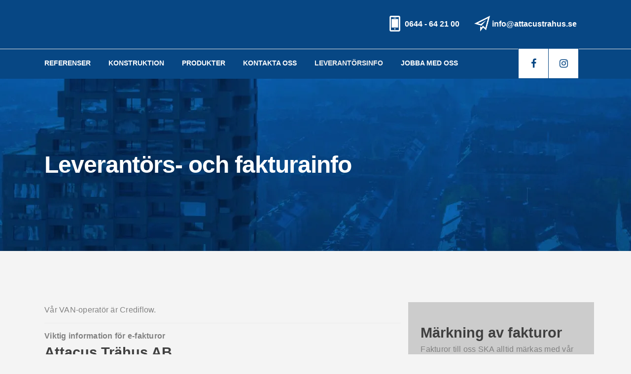

--- FILE ---
content_type: text/html; charset=UTF-8
request_url: https://attacustrahus.se/leverantors-och-fakturainfo/
body_size: 30180
content:
<!DOCTYPE html><html lang="sv-SE"><head><script data-no-optimize="1">var litespeed_docref=sessionStorage.getItem("litespeed_docref");litespeed_docref&&(Object.defineProperty(document,"referrer",{get:function(){return litespeed_docref}}),sessionStorage.removeItem("litespeed_docref"));</script> <meta charset="UTF-8" /><meta name="viewport" content="width=device-width,initial-scale=1,user-scalable=no"><link rel="profile" href="http://gmpg.org/xfn/11" /><link rel="pingback" href="https://attacustrahus.se/xmlrpc.php" /><meta name='robots' content='index, follow, max-image-preview:large, max-snippet:-1, max-video-preview:-1' /><title>Leverantörs- och fakturainfo och faktureringsuppgifter</title><meta name="description" content="Vi arbetar med övergång till elektroniska fakturor för att effektivisera flödet men också för att minska miljöbelastningen." /><link rel="canonical" href="https://attacustrahus.se/leverantors-och-fakturainfo/" /><meta property="og:locale" content="sv_SE" /><meta property="og:type" content="article" /><meta property="og:title" content="Leverantörs- och fakturainfo och faktureringsuppgifter" /><meta property="og:description" content="Vi arbetar med övergång till elektroniska fakturor för att effektivisera flödet men också för att minska miljöbelastningen." /><meta property="og:url" content="https://attacustrahus.se/leverantors-och-fakturainfo/" /><meta property="og:site_name" content="Attacus Trähus AB" /><meta property="article:modified_time" content="2025-05-27T14:04:47+00:00" /><meta property="og:image" content="https://attacustrahus.se/wp-content/uploads/2025/05/Orminge-Entre-1080x720-1.jpg" /><meta property="og:image:width" content="1080" /><meta property="og:image:height" content="720" /><meta property="og:image:type" content="image/jpeg" /><meta name="twitter:card" content="summary_large_image" /><meta name="twitter:label1" content="Beräknad lästid" /><meta name="twitter:data1" content="1 minut" /> <script type="application/ld+json" class="yoast-schema-graph">{"@context":"https://schema.org","@graph":[{"@type":"WebPage","@id":"https://attacustrahus.se/leverantors-och-fakturainfo/","url":"https://attacustrahus.se/leverantors-och-fakturainfo/","name":"Leverantörs- och fakturainfo och faktureringsuppgifter","isPartOf":{"@id":"https://attacustrahus.se/#website"},"primaryImageOfPage":{"@id":"https://attacustrahus.se/leverantors-och-fakturainfo/#primaryimage"},"image":{"@id":"https://attacustrahus.se/leverantors-och-fakturainfo/#primaryimage"},"thumbnailUrl":"https://attacustrahus.se/wp-content/uploads/2025/05/Orminge-Entre-1080x720-1.jpg","datePublished":"2022-10-10T09:45:42+00:00","dateModified":"2025-05-27T14:04:47+00:00","description":"Vi arbetar med övergång till elektroniska fakturor för att effektivisera flödet men också för att minska miljöbelastningen.","breadcrumb":{"@id":"https://attacustrahus.se/leverantors-och-fakturainfo/#breadcrumb"},"inLanguage":"sv-SE","potentialAction":[{"@type":"ReadAction","target":["https://attacustrahus.se/leverantors-och-fakturainfo/"]}]},{"@type":"ImageObject","inLanguage":"sv-SE","@id":"https://attacustrahus.se/leverantors-och-fakturainfo/#primaryimage","url":"https://attacustrahus.se/wp-content/uploads/2025/05/Orminge-Entre-1080x720-1.jpg","contentUrl":"https://attacustrahus.se/wp-content/uploads/2025/05/Orminge-Entre-1080x720-1.jpg","width":1080,"height":720},{"@type":"BreadcrumbList","@id":"https://attacustrahus.se/leverantors-och-fakturainfo/#breadcrumb","itemListElement":[{"@type":"ListItem","position":1,"name":"Hem","item":"https://attacustrahus.se/"},{"@type":"ListItem","position":2,"name":"Leverantörs- och fakturainfo"}]},{"@type":"WebSite","@id":"https://attacustrahus.se/#website","url":"https://attacustrahus.se/","name":"Attacus Trähus AB","description":"Stommar i trä","publisher":{"@id":"https://attacustrahus.se/#organization"},"potentialAction":[{"@type":"SearchAction","target":{"@type":"EntryPoint","urlTemplate":"https://attacustrahus.se/?s={search_term_string}"},"query-input":{"@type":"PropertyValueSpecification","valueRequired":true,"valueName":"search_term_string"}}],"inLanguage":"sv-SE"},{"@type":"Organization","@id":"https://attacustrahus.se/#organization","name":"Attacus Trähus AB","url":"https://attacustrahus.se/","logo":{"@type":"ImageObject","inLanguage":"sv-SE","@id":"https://attacustrahus.se/#/schema/logo/image/","url":"https://attacustrahus.se/wp-content/uploads/2023/06/Attacus_Trahus_Blue-bg.jpg","contentUrl":"https://attacustrahus.se/wp-content/uploads/2023/06/Attacus_Trahus_Blue-bg.jpg","width":850,"height":350,"caption":"Attacus Trähus AB"},"image":{"@id":"https://attacustrahus.se/#/schema/logo/image/"}}]}</script> <link rel='dns-prefetch' href='//unpkg.com' /><link rel='dns-prefetch' href='//maps.googleapis.com' /><link rel='dns-prefetch' href='//fonts.googleapis.com' /><link rel="alternate" type="application/rss+xml" title="Attacus Trähus AB &raquo; Webbflöde" href="https://attacustrahus.se/feed/" /><link rel="alternate" type="application/rss+xml" title="Attacus Trähus AB &raquo; Kommentarsflöde" href="https://attacustrahus.se/comments/feed/" /><link rel="alternate" title="oEmbed (JSON)" type="application/json+oembed" href="https://attacustrahus.se/wp-json/oembed/1.0/embed?url=https%3A%2F%2Fattacustrahus.se%2Fleverantors-och-fakturainfo%2F" /><link rel="alternate" title="oEmbed (XML)" type="text/xml+oembed" href="https://attacustrahus.se/wp-json/oembed/1.0/embed?url=https%3A%2F%2Fattacustrahus.se%2Fleverantors-och-fakturainfo%2F&#038;format=xml" /><style id='wp-img-auto-sizes-contain-inline-css' type='text/css'>img:is([sizes=auto i],[sizes^="auto," i]){contain-intrinsic-size:3000px 1500px}
/*# sourceURL=wp-img-auto-sizes-contain-inline-css */</style><link data-optimized="2" rel="stylesheet" href="https://attacustrahus.se/wp-content/litespeed/css/bedb78eda48d5500d9723abdc27eb01f.css?ver=6cbc1" /><style id='global-styles-inline-css' type='text/css'>:root{--wp--preset--aspect-ratio--square: 1;--wp--preset--aspect-ratio--4-3: 4/3;--wp--preset--aspect-ratio--3-4: 3/4;--wp--preset--aspect-ratio--3-2: 3/2;--wp--preset--aspect-ratio--2-3: 2/3;--wp--preset--aspect-ratio--16-9: 16/9;--wp--preset--aspect-ratio--9-16: 9/16;--wp--preset--color--black: #000000;--wp--preset--color--cyan-bluish-gray: #abb8c3;--wp--preset--color--white: #ffffff;--wp--preset--color--pale-pink: #f78da7;--wp--preset--color--vivid-red: #cf2e2e;--wp--preset--color--luminous-vivid-orange: #ff6900;--wp--preset--color--luminous-vivid-amber: #fcb900;--wp--preset--color--light-green-cyan: #7bdcb5;--wp--preset--color--vivid-green-cyan: #00d084;--wp--preset--color--pale-cyan-blue: #8ed1fc;--wp--preset--color--vivid-cyan-blue: #0693e3;--wp--preset--color--vivid-purple: #9b51e0;--wp--preset--gradient--vivid-cyan-blue-to-vivid-purple: linear-gradient(135deg,rgb(6,147,227) 0%,rgb(155,81,224) 100%);--wp--preset--gradient--light-green-cyan-to-vivid-green-cyan: linear-gradient(135deg,rgb(122,220,180) 0%,rgb(0,208,130) 100%);--wp--preset--gradient--luminous-vivid-amber-to-luminous-vivid-orange: linear-gradient(135deg,rgb(252,185,0) 0%,rgb(255,105,0) 100%);--wp--preset--gradient--luminous-vivid-orange-to-vivid-red: linear-gradient(135deg,rgb(255,105,0) 0%,rgb(207,46,46) 100%);--wp--preset--gradient--very-light-gray-to-cyan-bluish-gray: linear-gradient(135deg,rgb(238,238,238) 0%,rgb(169,184,195) 100%);--wp--preset--gradient--cool-to-warm-spectrum: linear-gradient(135deg,rgb(74,234,220) 0%,rgb(151,120,209) 20%,rgb(207,42,186) 40%,rgb(238,44,130) 60%,rgb(251,105,98) 80%,rgb(254,248,76) 100%);--wp--preset--gradient--blush-light-purple: linear-gradient(135deg,rgb(255,206,236) 0%,rgb(152,150,240) 100%);--wp--preset--gradient--blush-bordeaux: linear-gradient(135deg,rgb(254,205,165) 0%,rgb(254,45,45) 50%,rgb(107,0,62) 100%);--wp--preset--gradient--luminous-dusk: linear-gradient(135deg,rgb(255,203,112) 0%,rgb(199,81,192) 50%,rgb(65,88,208) 100%);--wp--preset--gradient--pale-ocean: linear-gradient(135deg,rgb(255,245,203) 0%,rgb(182,227,212) 50%,rgb(51,167,181) 100%);--wp--preset--gradient--electric-grass: linear-gradient(135deg,rgb(202,248,128) 0%,rgb(113,206,126) 100%);--wp--preset--gradient--midnight: linear-gradient(135deg,rgb(2,3,129) 0%,rgb(40,116,252) 100%);--wp--preset--font-size--small: 13px;--wp--preset--font-size--medium: 20px;--wp--preset--font-size--large: 36px;--wp--preset--font-size--x-large: 42px;--wp--preset--spacing--20: 0.44rem;--wp--preset--spacing--30: 0.67rem;--wp--preset--spacing--40: 1rem;--wp--preset--spacing--50: 1.5rem;--wp--preset--spacing--60: 2.25rem;--wp--preset--spacing--70: 3.38rem;--wp--preset--spacing--80: 5.06rem;--wp--preset--shadow--natural: 6px 6px 9px rgba(0, 0, 0, 0.2);--wp--preset--shadow--deep: 12px 12px 50px rgba(0, 0, 0, 0.4);--wp--preset--shadow--sharp: 6px 6px 0px rgba(0, 0, 0, 0.2);--wp--preset--shadow--outlined: 6px 6px 0px -3px rgb(255, 255, 255), 6px 6px rgb(0, 0, 0);--wp--preset--shadow--crisp: 6px 6px 0px rgb(0, 0, 0);}:where(.is-layout-flex){gap: 0.5em;}:where(.is-layout-grid){gap: 0.5em;}body .is-layout-flex{display: flex;}.is-layout-flex{flex-wrap: wrap;align-items: center;}.is-layout-flex > :is(*, div){margin: 0;}body .is-layout-grid{display: grid;}.is-layout-grid > :is(*, div){margin: 0;}:where(.wp-block-columns.is-layout-flex){gap: 2em;}:where(.wp-block-columns.is-layout-grid){gap: 2em;}:where(.wp-block-post-template.is-layout-flex){gap: 1.25em;}:where(.wp-block-post-template.is-layout-grid){gap: 1.25em;}.has-black-color{color: var(--wp--preset--color--black) !important;}.has-cyan-bluish-gray-color{color: var(--wp--preset--color--cyan-bluish-gray) !important;}.has-white-color{color: var(--wp--preset--color--white) !important;}.has-pale-pink-color{color: var(--wp--preset--color--pale-pink) !important;}.has-vivid-red-color{color: var(--wp--preset--color--vivid-red) !important;}.has-luminous-vivid-orange-color{color: var(--wp--preset--color--luminous-vivid-orange) !important;}.has-luminous-vivid-amber-color{color: var(--wp--preset--color--luminous-vivid-amber) !important;}.has-light-green-cyan-color{color: var(--wp--preset--color--light-green-cyan) !important;}.has-vivid-green-cyan-color{color: var(--wp--preset--color--vivid-green-cyan) !important;}.has-pale-cyan-blue-color{color: var(--wp--preset--color--pale-cyan-blue) !important;}.has-vivid-cyan-blue-color{color: var(--wp--preset--color--vivid-cyan-blue) !important;}.has-vivid-purple-color{color: var(--wp--preset--color--vivid-purple) !important;}.has-black-background-color{background-color: var(--wp--preset--color--black) !important;}.has-cyan-bluish-gray-background-color{background-color: var(--wp--preset--color--cyan-bluish-gray) !important;}.has-white-background-color{background-color: var(--wp--preset--color--white) !important;}.has-pale-pink-background-color{background-color: var(--wp--preset--color--pale-pink) !important;}.has-vivid-red-background-color{background-color: var(--wp--preset--color--vivid-red) !important;}.has-luminous-vivid-orange-background-color{background-color: var(--wp--preset--color--luminous-vivid-orange) !important;}.has-luminous-vivid-amber-background-color{background-color: var(--wp--preset--color--luminous-vivid-amber) !important;}.has-light-green-cyan-background-color{background-color: var(--wp--preset--color--light-green-cyan) !important;}.has-vivid-green-cyan-background-color{background-color: var(--wp--preset--color--vivid-green-cyan) !important;}.has-pale-cyan-blue-background-color{background-color: var(--wp--preset--color--pale-cyan-blue) !important;}.has-vivid-cyan-blue-background-color{background-color: var(--wp--preset--color--vivid-cyan-blue) !important;}.has-vivid-purple-background-color{background-color: var(--wp--preset--color--vivid-purple) !important;}.has-black-border-color{border-color: var(--wp--preset--color--black) !important;}.has-cyan-bluish-gray-border-color{border-color: var(--wp--preset--color--cyan-bluish-gray) !important;}.has-white-border-color{border-color: var(--wp--preset--color--white) !important;}.has-pale-pink-border-color{border-color: var(--wp--preset--color--pale-pink) !important;}.has-vivid-red-border-color{border-color: var(--wp--preset--color--vivid-red) !important;}.has-luminous-vivid-orange-border-color{border-color: var(--wp--preset--color--luminous-vivid-orange) !important;}.has-luminous-vivid-amber-border-color{border-color: var(--wp--preset--color--luminous-vivid-amber) !important;}.has-light-green-cyan-border-color{border-color: var(--wp--preset--color--light-green-cyan) !important;}.has-vivid-green-cyan-border-color{border-color: var(--wp--preset--color--vivid-green-cyan) !important;}.has-pale-cyan-blue-border-color{border-color: var(--wp--preset--color--pale-cyan-blue) !important;}.has-vivid-cyan-blue-border-color{border-color: var(--wp--preset--color--vivid-cyan-blue) !important;}.has-vivid-purple-border-color{border-color: var(--wp--preset--color--vivid-purple) !important;}.has-vivid-cyan-blue-to-vivid-purple-gradient-background{background: var(--wp--preset--gradient--vivid-cyan-blue-to-vivid-purple) !important;}.has-light-green-cyan-to-vivid-green-cyan-gradient-background{background: var(--wp--preset--gradient--light-green-cyan-to-vivid-green-cyan) !important;}.has-luminous-vivid-amber-to-luminous-vivid-orange-gradient-background{background: var(--wp--preset--gradient--luminous-vivid-amber-to-luminous-vivid-orange) !important;}.has-luminous-vivid-orange-to-vivid-red-gradient-background{background: var(--wp--preset--gradient--luminous-vivid-orange-to-vivid-red) !important;}.has-very-light-gray-to-cyan-bluish-gray-gradient-background{background: var(--wp--preset--gradient--very-light-gray-to-cyan-bluish-gray) !important;}.has-cool-to-warm-spectrum-gradient-background{background: var(--wp--preset--gradient--cool-to-warm-spectrum) !important;}.has-blush-light-purple-gradient-background{background: var(--wp--preset--gradient--blush-light-purple) !important;}.has-blush-bordeaux-gradient-background{background: var(--wp--preset--gradient--blush-bordeaux) !important;}.has-luminous-dusk-gradient-background{background: var(--wp--preset--gradient--luminous-dusk) !important;}.has-pale-ocean-gradient-background{background: var(--wp--preset--gradient--pale-ocean) !important;}.has-electric-grass-gradient-background{background: var(--wp--preset--gradient--electric-grass) !important;}.has-midnight-gradient-background{background: var(--wp--preset--gradient--midnight) !important;}.has-small-font-size{font-size: var(--wp--preset--font-size--small) !important;}.has-medium-font-size{font-size: var(--wp--preset--font-size--medium) !important;}.has-large-font-size{font-size: var(--wp--preset--font-size--large) !important;}.has-x-large-font-size{font-size: var(--wp--preset--font-size--x-large) !important;}
/*# sourceURL=global-styles-inline-css */</style><style id='classic-theme-styles-inline-css' type='text/css'>/*! This file is auto-generated */
.wp-block-button__link{color:#fff;background-color:#32373c;border-radius:9999px;box-shadow:none;text-decoration:none;padding:calc(.667em + 2px) calc(1.333em + 2px);font-size:1.125em}.wp-block-file__button{background:#32373c;color:#fff;text-decoration:none}
/*# sourceURL=/wp-includes/css/classic-themes.min.css */</style><link rel='stylesheet' id='flickity-css' href='https://unpkg.com/flickity@2/dist/flickity.min.css?ver=6.9' type='text/css' media='all' /><style id='bridge-stylesheet-inline-css' type='text/css'>.page-id-4329.disabled_footer_top .footer_top_holder, .page-id-4329.disabled_footer_bottom .footer_bottom_holder { display: none;}


/*# sourceURL=bridge-stylesheet-inline-css */</style> <script type="litespeed/javascript" data-src="https://attacustrahus.se/wp-includes/js/jquery/jquery.min.js" id="jquery-core-js"></script> <script type="litespeed/javascript" data-src="https://unpkg.com/flickity@2.2.1/dist/flickity.pkgd.min.js?ver=6.9" id="flickity-js"></script> <link rel="https://api.w.org/" href="https://attacustrahus.se/wp-json/" /><link rel="alternate" title="JSON" type="application/json" href="https://attacustrahus.se/wp-json/wp/v2/pages/4329" /><link rel="EditURI" type="application/rsd+xml" title="RSD" href="https://attacustrahus.se/xmlrpc.php?rsd" /><meta name="generator" content="WordPress 6.9" /><link rel='shortlink' href='https://attacustrahus.se/?p=4329' /> <script type="litespeed/javascript">window.VisionPrivacyConfig={"site_id":"d616c223-296c-482f-b4a0-0c243a7b8899","api_endpoint":"https:\/\/vision-privacy.vercel.app","domain":"https:\/\/attacustrahus.se","wp_version":"6.9","plugin_version":"1.0.5","language":"sv_SE","debug":!1};window.VP_SITE_ID='d616c223-296c-482f-b4a0-0c243a7b8899';window.VP_API_ENDPOINT='https://vision-privacy.vercel.app'</script> <script src='https://vision-privacy.vercel.app/api/widget/script' async defer></script>  <script defer src="https://cloud.umami.is/script.js" data-website-id="184c3906-583f-4fc1-a5fc-56d53d4f0a4f"></script> <meta name="generator" content="Powered by WPBakery Page Builder - drag and drop page builder for WordPress."/><meta name="generator" content="Powered by Slider Revolution 6.6.14 - responsive, Mobile-Friendly Slider Plugin for WordPress with comfortable drag and drop interface." /><link rel="icon" href="https://attacustrahus.se/wp-content/uploads/2023/06/cropped-noimage-icon-32x32.png" sizes="32x32" /><link rel="icon" href="https://attacustrahus.se/wp-content/uploads/2023/06/cropped-noimage-icon-192x192.png" sizes="192x192" /><link rel="apple-touch-icon" href="https://attacustrahus.se/wp-content/uploads/2023/06/cropped-noimage-icon-180x180.png" /><meta name="msapplication-TileImage" content="https://attacustrahus.se/wp-content/uploads/2023/06/cropped-noimage-icon-270x270.png" /> <script type="litespeed/javascript">function setREVStartSize(e){window.RSIW=window.RSIW===undefined?window.innerWidth:window.RSIW;window.RSIH=window.RSIH===undefined?window.innerHeight:window.RSIH;try{var pw=document.getElementById(e.c).parentNode.offsetWidth,newh;pw=pw===0||isNaN(pw)||(e.l=="fullwidth"||e.layout=="fullwidth")?window.RSIW:pw;e.tabw=e.tabw===undefined?0:parseInt(e.tabw);e.thumbw=e.thumbw===undefined?0:parseInt(e.thumbw);e.tabh=e.tabh===undefined?0:parseInt(e.tabh);e.thumbh=e.thumbh===undefined?0:parseInt(e.thumbh);e.tabhide=e.tabhide===undefined?0:parseInt(e.tabhide);e.thumbhide=e.thumbhide===undefined?0:parseInt(e.thumbhide);e.mh=e.mh===undefined||e.mh==""||e.mh==="auto"?0:parseInt(e.mh,0);if(e.layout==="fullscreen"||e.l==="fullscreen")
newh=Math.max(e.mh,window.RSIH);else{e.gw=Array.isArray(e.gw)?e.gw:[e.gw];for(var i in e.rl)if(e.gw[i]===undefined||e.gw[i]===0)e.gw[i]=e.gw[i-1];e.gh=e.el===undefined||e.el===""||(Array.isArray(e.el)&&e.el.length==0)?e.gh:e.el;e.gh=Array.isArray(e.gh)?e.gh:[e.gh];for(var i in e.rl)if(e.gh[i]===undefined||e.gh[i]===0)e.gh[i]=e.gh[i-1];var nl=new Array(e.rl.length),ix=0,sl;e.tabw=e.tabhide>=pw?0:e.tabw;e.thumbw=e.thumbhide>=pw?0:e.thumbw;e.tabh=e.tabhide>=pw?0:e.tabh;e.thumbh=e.thumbhide>=pw?0:e.thumbh;for(var i in e.rl)nl[i]=e.rl[i]<window.RSIW?0:e.rl[i];sl=nl[0];for(var i in nl)if(sl>nl[i]&&nl[i]>0){sl=nl[i];ix=i}
var m=pw>(e.gw[ix]+e.tabw+e.thumbw)?1:(pw-(e.tabw+e.thumbw))/(e.gw[ix]);newh=(e.gh[ix]*m)+(e.tabh+e.thumbh)}
var el=document.getElementById(e.c);if(el!==null&&el)el.style.height=newh+"px";el=document.getElementById(e.c+"_wrapper");if(el!==null&&el){el.style.height=newh+"px";el.style.display="block"}}catch(e){console.log("Failure at Presize of Slider:"+e)}}</script> <style type="text/css" id="wp-custom-css">a {
	transition: .3s all ease !important;
	-webkit-transition: .3s all ease !important;
	-moz-transition: .3s all ease !important;
}

a:hover {
	text-decoration: none !important;
}

a:focus {
	outline: none !important;
}

.q_logo img {
	height: 80px !important;
	top: -40px;
}

@media only screen and (max-width: 768px) {
	p {
		text-align: left;
	}
}

@media only screen and (max-width: 768px) {
	header .q_logo img.mobile {
		height: 50px !important;
		top: 30px;
		left: -50px;
	}
	.mobile_menu_button {
		float: right;
	}
	.mobile_menu_button i {
		color: #fff;
	}
	nav ul li h3 {
		margin-bottom: 0;
		margin-top: 0;
	}
}

.title_subtitle_holder_inner h1 {
	font-size: 3rem !important;
	letter-spacing: -1px !important;
	line-height: 1 !important;
	    font-family: 'Montserrat', sans-serif !important;
	font-weight: 700 !important;
	text-transform: none;
}

.page-id-747 .title_subtitle_holder_inner h1 {
	display: none;
}

.subtitle img {
	display: block;
	width: 30%;
}

header.sticky .q_logo img {
	height: 50px !important;
	top: -25px;
}
@media only screen and (min-width: 1001px) {
	.header_top_bottom_holder:after{
		content: '';
		width: 100%;
		height: 0;
		position: absolute;
		bottom: 60px;
		border-top: 1px solid #e2e2e2;
	}
}

.title.title_size_small h1 {
	font-size: 52px;
}

.fixed_icons {
	display: inline-block !important;
	width: 100% !important;
	position: relative;
	left: -20px;
}

.fixed_icons > div {
	display: inline-block;
}

.fixed_icons > div img {
	display: inline-block;
	width: 32px;
	position: relative;
	top: 10px;
	margin-left: 30px;
}

.fixed_icons > div a {
	font-size: 16px;
	font-weight: bold;
	color: #fff;
}

.fixed_icons > div a:hover {
	color: #dbdbdb;
}

span.sign {
	font-weight: 600;
	font-style: italic;
	color: #074784;
}

/* Hero */
@media only screen and (max-width: 768px) {
	#slide-2-layer-1{
		font-size: 26px !important;
		left: -75px;
	}
	#slide-2-layer-2 {
		font-size: 14px !important;
		line-height: 16px !important;
		top: 10px;
		left: -10px;
		text-align: center !important;
	}
	#slide-2-layer-3 a span,
	#slide-5-layer-3 a span{
		font-size: 12px !important;
		padding: 25px !important;
		display: none !important;
	}
	#slide-2-layer-3 a {
		left: -65px;
	}
	#slide-4-layer-1 {
		font-size: 26px;
		left: 0px;
		top: 15px;
	}
	#slide-4-layer-2 {
		font-size: 14px !important;
		line-height: 16px !important;
		top: 25px;
	}
	#slide-4-layer-3 {
		display: none;
	}
	.title_subtitle_holder_inner h1 {
		font-size: 26px !important;
	}
}

.drop_down .second .inner>ul, li.narrow .second .inner ul {
	background: #074784;
	width: 120%;
	padding: 0;
}

.drop_down .second .inner ul li a {
	color: #fff;
	font-size: 14px;
	line-height: 1;
	padding: 15px 0;
	display: block;
	width: 102%;
	letter-spacing: 0;
	border-bottom: 1px solid rgba(255, 255, 255, 0.1);
}

.drop_down .second .inner ul li a:hover,
.drop_down .second .inner ul li a.current
{
	background: #fff;
}

/* PORTFOLIO */
.projects_holder a.preview {
	display: none !important;
}

h5.portfolio_title {
	padding: 0 20px;
	margin-top: 30px !important;
}

/* TEAM */
.team-card-info h4 {
	font-size: 18px;
	font-weight: 500;
	padding-top: 10px;
}

@media only screen and (max-width: 768px) {
	.team-card-info h4 {
		line-height: 13px;
	}
	
	.vc_column-inner.vc_custom_1481616437392{
		margin-top:-10px !important;
	}
}


h4 span.title {
	font-weight: normal;
	font-style: italic;
	font-size: 13px;
	color: #074784;
	height: 35px;
}

.team-info  {
	font-weight: bold;
	color: #074784;
}

@media only screen and (max-width: 768px) {
	.team-info {
		margin-bottom: 20px !important;
	}
}

.team-info a {
	font-weight: normal;
}

/* Quickfix */
.hide-me {
	display: none !important;
}

@media only screen and (max-width: 768px) {
	.qode-elliptical-slider .qode-elliptical-slide .qode-elliptical-slide-content-wrapper .qode-elliptical-slide-elements-holder {
		padding-top: 20px;
	}
}

@media only screen and (max-width: 768px) {
	.qode-horizontal-timeline .qode-events-wrapper .qode-events a {
		display: none;
	}
}

.qode-horizontal-timeline .qode-timeline-navigation a.inactive {
	cursor: pointer;
}

/* ISO */
#iso {
	padding-top: 20px;
}

#iso img {
	width: 20%;
	margin-right: 40px;
	transform: scale(1);
	-webkit-transform: scale(1); 
	-moz-transform: scale(1); 
	transition: .3s all ease;
	-webkit-transition: .3s all ease; 
	-moz-transition: .3s all ease;
}

#iso img:hover {
	transform: scale(1.1);
	-webkit-transform: scale(1.1); 
	-moz-transform: scale(1.1); 
}

@media only screen and (max-width: 768px) {
	.mobile-hide {
		display: none;
	}
	#iso {
		padding-top: 0;
	}
	#iso img {
		width: 35%; 
		margin-right: 10px;
	}
}


/* Tooltips */
.tooltip {
    position: relative;
    display: inline-block;
}

.tooltip .tooltiptext {
    text-align: center;
    width: 320px !important;
    background: rgba(7,71,132,.9);
    color:#fff;
    padding: 5px 0;
    position: absolute;
    z-index: 1 !important;
    bottom: 100%;
    margin-left: -140px;
    visibility: hidden;
}

.tooltip .tooltiptext::after {
  content: "";
  position: absolute;
  top: 100%;
  left: 50%;
  margin-left: -5px;
  border-width: 5px;
  border-style: solid;
  border-color: rgba(7,71,132,.9) transparent transparent transparent;
}

.tooltip:hover .tooltiptext {
  visibility: visible;
}

.card {
	margin-bottom: 20px;
}

.card h2{
	font-size: 26px;
	color: #202020;
}

@media only screen and (max-width: 768px) {
	.card h2 {
		font-size: 21px;
	}
}

.card:hover {
	cursor: default;
}

.wpb_gmaps_widget .wpb_wrapper {
	background: none;
}

h5 {
	text-transform: initial;
	letter-spacing: 0;
	font-size: 18px;
	font-weight: 700;
}

/* News */
.latest_post_two_info {
	display: none !important;
}

.latest_post_two_title a {
	color: #074784;
	font-weight: bold;
}

.separator.small {
	background: #074784 !important;
}

.blog_holder.blog_large_image article .post_text h2 .date, .blog_holder.blog_single article .post_text h2 .date {
	display: none;
}

.post_info {
	display: none !important;
}

.press-wrapper .row {
	display: flex !important;
	align-items: flex-start !important;
}

.press-wrapper h2 {
	margin-bottom: 20px;
}

.press-wrapper img {
	margin-bottom: 20px;
}

.press-wrapper .col-9, .col-12 {
	background: #fff;
	padding: 40px;
}

.press-sidebar {
	background: #074784;
	padding: 20px 40px;
	word-break: break-all;
}

.press-sidebar h5 {
	color: #fff;
}

.press-sidebar p {
	color: #fff;
}

.press-sidebar a {
	color: #fff;
	text-decoration: underline;
}

.press-sidebar a:hover {
	color: #fff;
}

.press-wrapper .col-9 a, .col-12 a {
	color: #074784 !important;
	text-decoration: underline;
	font-weight: 400;
}



.press-box {
	height: 320px !important;
	background-position: center center !important;
	background-repeat: no-repeat !important;
	background-size: cover;
}

@media only screen and (max-width: 768px) {
	.press-box {
		margin-bottom: 20px !important;
		display: block !important;
	}
	.press-box a {
		position: absolute;
		left: 50px;
		top: 150px;
	}
}

.press-box a {
	display: block;
	text-align: centeR;
	color: #fff;
	font-weight: bold;
	font-size: 28px;
}

.press-box a:hover {
	color: #fff;
	margin-top: -10px;
}

.mxh_home {
	height: 170px;
}

@media only screen and (max-width: 768px) {
	.mxh_home {
		height: 250px;
	}
}

@media only screen and (max-width: 768px) {
	#slide-7-layer-3 {
		display: none !important;
	}
	#slide-7-layer-1 {
		margin-top: 20px !important;
	}
	#slide-5-layer-4 {
		display: none !important;
	}
}

/* Remake */
.ml-30 {
	margin-left: 54px;
}

.mr-30 {
	margin-right: 54px;
}


.pb-54 {
	padding-bottom: 54px !important;
}

@media only screen and (max-width: 768px) {
	.ml-30 {
		margin-left: 0;
	}
	.mr-30 {
		margin-right: 0;
	}
}

h3 {
	color: #404040;
	font-size: 2.3rem;
	line-height: 1.2;
	margin-bottom: 1rem;
	font-family: 'Montserrat', sans-serif;
	font-weight: bold;
}

@media only screen and (max-width: 768px) {
	h3 {
		font-size: 1.4rem;
		margin-top: 1rem;
	}
}

h4 {
	font-family: 'Montserrat', sans-serif;
	font-size: 2.3rem;
	font-weight: 700;
	color: #074784;
	margin-bottom: 1rem;
}

@media only screen and (max-width: 768px) {
	h4 {
		font-size: 1.4rem;
	}
}

h6 {
	color: #404040;
	font-family: 'Montserrat', sans-serif; 
	font-weight: 600;
	font-size: 1.2rem;
	line-height: 1;
	margin-bottom: 0.1rem;
}

p {
	font-size: 16px;
	font-weight: 300;
	letter-spacing: .25px;
	line-height: 2;
}

a.btn {
	background: #074784;
	color: #fff;
	font-size: 16px;
	font-weight: 600;
	padding: 15px 30px;
	border: 2px solid #074784;
}

a.btn:hover {
	background: transparent;
	color: #074784;
}

@media only screen and (max-width: 768px) {
	#slider-2-slide-4-layer-3 a.btn {
		left: 60px;
		padding: 10px 20px !important;
		position: relative;
		top: 30px;
	}
	#slider-2-slide-9-layer-3 a.btn {
		left: 60px !important;
		padding: 10px 20px !important;
		position: relative;
		top: 30px;
	}
	#slider-2-slide-2-layer-1, #slider-2-slide-2-layer-2, #slider-2-slide-2-layer-3 {
		margin-left: 50px;
	}
}

.subtitle-bg {
	min-height: 420px;
	display: flex !important;
	background: url(https://attacustrahus.se/wp-content/uploads/2019/10/new_subheader.jpg.webp);
	background-position: center center !important;
	background-repeat: no-repeat !important;
	background-size: cover !important;
}

@media only screen and (max-width: 768px) {
	.subtitle-bg {
		min-height: auto;
	}
}

.subtitle-overlay {
	background: rgba(7, 71, 132, .8);
	width: 100%;
	min-height: 420px;
	margin: auto;
	display: flex;
	align-items: center;
	padding: 0 16%;
}

.subtitle-overlay-two {
	background: rgba(7, 71, 132, .8);
	width: 100%;
	min-height: 345px;
	margin: auto;
	display: flex;
	align-items: center;
	padding: 0 16%;
}

@media only screen and (max-width: 768px) {
	.subtitle-overlay {
		min-height: auto;
		padding: 15% 5%;
	}
}

@media only screen and (max-width: 768px) {
	.subtitle-overlay-two {
		min-height: auto;
		padding: 15% 5%;
	}
}

.subtitle-content {
	width: 70%;
}

@media only screen and (max-width: 768px) {
	.subtitle-content {
		width: 100%;
	}
}

.subtitle-content h1 {
	color: #fff;
	font-size: 3rem;
	letter-spacing: -1px;
	font-weight: 700;
	font-family: 'Montserrat', sans-serif;
	line-height: 1;
	margin-bottom: 1rem;
}

@media only screen and (max-width: 768px) {
	.subtitle-content h1 {
		font-size: 1.5rem;
		line-height: 1.6;
		margin-bottom: .2rem;
	}
}

.subtitle-content .sub {
	display: block;
	font-size: 21px;
	color: #fff;
	opacity: .7;
	font-style: italic;
	line-height: 1
}

.subtitle-content p {
	font-size: 18px;
	color: #fff;
	line-height: 1.6;
	margin-bottom: 2rem;
}

@media only screen and (max-width: 768px) {
	.subtitle-content p {
		font-size: 14px;
	}
}

.subtitle-content a {
	background: #fff;
	font-size: 16px;
	line-height: 1;
	padding: 15px 40px;
	font-weight: 500;
	font-family: 'Montserrat', sans-serif;
	border: 2px solid #fff;
}

@media only screen and (max-width: 768px) {
	.subtitle-content a {
		font-size: 14px;
		padding: 10px 40px;
	}
}

.subtitle-content a:hover {
	background: transparent;
	color: #fff;
}

.cat-title {
	display: block;
	width: 100%;
}

.cat-title .row {
	display: flex;
	justify-content: flex-start;
	align-items: center;
}

.row-white {
	background-color: #fff;
	padding: 20px 40px;
	margin-bottom: 40px;
	border: 1px solid rgba(0,0,0,0.1);
}

@media only screen and (max-width: 768px) {
	.cat-title .row {
		flex-direction: column;
	}
}

.cat-title .row .col-12 {
	width: 100%;
}

@media only screen and (max-width: 768px) {
	.cat-title .row .col-12 {
		width: 100%;
	}
	.col-3 {
		width: 75% !important;
	}
}

.cat-title .row .col-4 {
	width: 33%;
}

@media only screen and (max-width: 768px) {
	.cat-title .row .col-4 {
		width: 100%;
	}
}

.cat-title-box {
	text-align: center;
	/*background: #074784 !important;*/
	height: 380px !important;
	position: relative;
	border-left: 1px solid rgba(255, 255, 255, 0.1);
	transition: .3s all ease;
	background-position: center center !important;
	background-repeat: no-repeat !important;
	background-size: cover !important;
	display: flex;
	justify-content: center;
	align-items: center;
}

@media only screen and (max-width: 768px) {
	.cat-title-box {
		height: 120px !important;
		border-left: none;
		border-bottom: 1px solid rgba(255, 255, 255, 0.1);
	}
}

.cat-title-inner .col-12 {
	padding: 0;
}

.cat-title-inner h3 {
	color: #fff;
}

.cat-title-box:hover {
	filter: grayscale(0.8) !important;
}

.cat-title-box a {
	display: block;
	position: absolute;
	top: 0;
	bottom: 0;
	left: 0;
	right: 0;
	background: rgba(7, 71, 132,.8);
	transform: scale(1.004);
}

.cat-title-box a h3 {
	color: #fff;
	font-weight: 600;
	letter-spacing: -.25px;
	font-size: 2rem;
	position: absolute;
	top: 45%;
	bottom: 0;
	left: 0;
	right: 0;
}

@media only screen and (max-width: 768px) {
	.cat-title-box a h3 {
		font-size: 1.2rem;
		top: 30%;
	}
}

.main-content {
	width: 68%;
	margin: auto;
	padding: 80px 0 0 0;
}

@media only screen and (max-width: 768px) {
	.main-content {
		padding: 32px 0 54px;
		width: 90%;
	}
}

.main-content .row {
	display: flex;
	justify-content: center;
	flex-direction: row;
	align-items:	center;
	align-content: center;
	padding-bottom: 80px;
}

@media only screen and (max-width: 768px) {
	.main-content .row {
		flex-direction: column;
		padding-bottom: 0;
	}
}

.main-content .row .col-7 {
	flex-grow: 0;
	flex-shrink: 1;
	flex-basis: auto;
	flex: 0 1 auto;
	width: 60%;
}

@media only screen and (max-width: 768px) {
	.main-content .row .col-7 {
		width: 100%;
		order: 1
	}
}

.main-content .row .col-7 p {
	margin-bottom: 2rem;
}

.main-content .row .col-5 {
	flex-grow: 0;
	flex-shrink: 1;
	flex-basis: auto;
	flex: 0 1 auto;
	width: 40%;
}

@media only screen and (max-width: 768px) {
	.main-content .row .col-5 {
		width: 100%;
	}
}

.related {
	display: block;
	width: 68%;
	margin: auto;
	padding: 20px 0px 80px 0px !important;
}

@media only screen and (max-width: 768px) {
	.related {
		width: 90%;
	}
}

.related-title {
	text-align: center;
	padding: 0 0 32px 0;
}

@media only screen and (max-width: 768px)  {
	.related-title {
		padding-bottom: 14px;
	}
}

.reference-list {
	padding-bottom: 80px;
	margin: 30px;
}

@media only screen and (max-width: 768px) {
	.reference-list {
		padding-bottom: 0px;
	}
}

.related-projects,
.reference-list {
	display: flex;
  flex-wrap: wrap;
  justify-content: flex-start;
}

@media only screen and (max-width: 768px) {
	.related-projects,
	.reference-list {
		flex-direction: column;
	}
}

.related-projects .project, .reference-list .project {
    flex-grow: 0;
    flex-shrink: 1;
    flex-basis: auto;
    width: 32%;
    border: 1px solid rgba(0,0,0,0.1);
    transition: .3s all ease;
    margin-bottom: 1.5rem;
    margin-left: 10px;
}

@media only screen and (max-width: 768px) {
	.related-projects .project,
	.reference-list .project {
		width: 100%;
		margin-bottom: 14px;
	}
}

.related-projects .project:hover .project-img,
.reference-list .project:hover .project-img {
	filter: grayscale(0.7);
}

.project .project-img {
	height: 380px;
	background-position: center center !important;
	background-repeat: no-repeat !important;
	background-size: cover !important;
	transition: .3s all ease;
}

@media only screen and (max-width: 768px) {
	.project .project-img {
		height: 280px;
	}
}

.project .project-meta {
	background: #fff;
	padding: 20px;
}

.project .project-meta .sub {
	color: #074784;
	font-style: italic;
}



.single-project {
	padding-bottom: 80px;
}

@media only screen and (max-width: 768px) {
	.single-project {
		padding-bottom: 54px;
	}
}

.single-project .row,
.project-contact .row{
	align-items: normal !important;
	padding: 0;
}

.flexslider img {
	height: 540px !important;
	object-fit: cover;
}

@media only screen and (max-width: 768px) {
	.single-project .flexslider img {
		height: 280px;
		margin-top: 20px;
	}
}

.project-info {
	background: #074784;
	padding: 40px;
	min-height: 460px;
	border: 1px solid rgba(0,0,0,0.1);
}

@media only screen and (max-width: 768px) {
	.project-info {
		min-height: 150px;
	}
}

.project-info_btn a {
	color: #fff;
	font-weight: 400;
	font-size: 18px;
	text-decoration: underline;
}

.info_btn {
	display: flex;
	justify-content: space-between;
	margin-top: 2vh;
}


.project_info {
	border-bottom: solid .5px rgba(255, 255, 255, 0.25);
}

.press__info h5 {
	border-bottom: solid .5px rgba(255, 255, 255, 0.25);
}

.press_info {
	margin-bottom: 10px;
}

.project-info h5 {
	color: #fff;
	font-weight: 600;
	font-size: 1.4rem;
	line-height: 1;
	margin-bottom: .5rem;
}

span.project___info {
	float: right;
}

span.project__info, span.project___info {
	font-size: 16px;
	font-weight: 400;
	letter-spacing: .25px;
	line-height: 2;
	color: #fff;
}

span.press__info, span.press___info {
	font-size: 16px;
	font-weight: 400;
	letter-spacing: .25px;
	line-height: 2;
	color: #fff;
}

.single-project .project-desc {
	background: #fff;
	padding: 40px;
	min-height: 338px;
	border: 1px solid rgba(0,0,0,0.1);
}

@media only screen and (max-width: 768px) {
	.single-project .project-desc {
		margin-bottom: 1rem;
		padding: 0;
		background: 0;
		border: none;
		margin-top: 20px;
	}
}

.single-project .project-desc h5,
.project-related__products h5 {
	color: #074784;
	font-weight: 600;
	font-size: 1.4rem;
	line-height: 1;
	margin-bottom: .5rem;
}


.related-products {
	display: flex;
	flex-wrap: wrap;
	justify-content: flex-start;
	padding: 10px 20px;
}

.related-product {
	width: 19%;
	padding: 0.25rem;
}

@media only screen and (max-width: 768px) {
	.related-product {
		width: 47%;
	}
}

.related-product__img img {
	object-fit: cover;
	height: 15vh;
	border-radius: 3px;
}

.related-list .related-product {
	width: 22%;
	margin-bottom: 1rem;
}

.related-product__title h6 {
	font-size: 1rem;
	font-weight: 500;
	text-align: center;
}

.project-contact h5 {
	color: #fff;
	font-weight: 600;
	font-size: 1.4rem;
	line-height: 1;
	margin-bottom: .5rem;
}

.single-project .project-desc p {
	text-align: left;
}

.project-contact p {
	color: #fff;
}

.project-contact .row {
	padding-top: 1.5rem;
}

.project-contact .row .col-7 {
	margin-left: 1.2rem;
}

.project-contact .row .col-7 p {
	font-weight: 600;
	margin-bottom: .5rem;
}

.project-contact .row .col-7 a {
	color: #fff;
	display: block;
	text-decoration: underline;
}

.project-related__products {
	background: #fff;
	border: 1px solid rgba(0,0,0,0.1);
	padding: 40px;
	height: 327px;
}

.project-contact {
	background: #074784;;
	padding: 40px;
	min-height: 340px;
}


.reference-filter {
	padding: 0 0 32px;
}

.filter-button-group {
	display: flex;
	flex-wrap: wrap;
	justify-content: space-between;
	align-items: center;
}

@media only screen and (max-width: 768px) {
	.filter-button-group {
		justify-content: center;
	}
}

.filter-button-group button {
	background: none;
	border: none;
	font-family: 'Montserrat', sans-serif;
	font-weight: 500;
	font-size: 14px;
	color: #fff;
	padding: 10px 15px;
	background: #074784;
	border: 2px solid #074784;
	transition: .3s all ease;
	margin: 2px;
}

@media only screen and (max-width: 768px) {
	.filter-button-group button {
		margin-left: 0px;
	}
}
/*
.filter-button-group button:after {
	content: '';
	display: block;
	width: 100%;
	height: 3px;
	background: #074784;
	transform: width .3s;
	margin-top: 1px;
}
*/

.filter-button-group button:hover,
.filter-button-group button.active {
	cursor: pointer;
	background: transparent;
	color: #074784;
}

.filter-button-group button:focus {
	outline: none !important;
	border-radius: 0;
}

.filter-select {
	width: 100%;
	display: none;
}



.filter-select select {
	width: 100%;
	height: 62px;
	padding: 0 15px;
	border-radius: 0;
	background: #074784;;
	border: none;
	color: #fff;
	font-family: 'Montserrat', sans-serif;
	font-weight: 500;
	font-size: 14px;
}

.filter-select select:focus {
	outline: none !important;
}

.product-categories {
	display: flex;
	flex-wrap: wrap;
	justify-content: space-between;
	align-items: center;
	align-content: center;
	padding-bottom: 54px;
}

@media only screen and (max-width: 768px) {
	.product-categories {
		flex-direction: column;
	}
}

.product-categories .product-category {
	display: flex;
	align-items: center;
	width: 31%;
	transition: .3s all ease;
	text-align: center;
	margin-bottom: 24px;
	height: 180px;
	background-position: center center !important;
	background-repeat: no-repeat !important;
	background-size: cover !important;
}

@media only screen and (max-width: 768px) {
	.product-categories .product-category {
		width: 111%;
		height: 120px;;
		margin-bottom: 32px;
		margin-top: -32px;
		border-bottom: 1px solid rgba(255, 255, 255, 0.1);
	}
}

.product-categories .product-category:hover {
	filter: grayscale(0.8) !important;
}

.product-categories .product-category a {
	text-align: center;
	margin: auto;
	background: rgba(7, 71, 132,.8);
	width: 100%;
	height: 180px;
}

.product-categories .product-category.not-product a {
	background: rgba(7, 71, 132,1);
}

@media only screen and (max-width: 768px) {
	.product-categories .product-category a {
		height: auto !important;
		
	}
}
	

.product-categories .product-category a h5 {
	font-size: 21px;
	color: #fff;
	font-weight: 600;
	margin-top: 75px;
}

@media only screen and (max-width: 768px) {
	.product-categories .product-category a h5 {
		margin-top: 16%;
		margin-bottom: 16%;

	}
}

.product-categories .product-category p {
	color: #fff;
	text-align: center !important;
}

.jobs-list {
	padding-bottom: 80px;
}

@media only screen and (max-width: 768px) {
	.jobs-list {
		padding-bottom: 0;
	}
}

.jobs-list .job h4 {
	padding: 20px 30px;
	font-size: 21px;
	font-weight: 600;
	box-shadow: 0px 0px 1px 0px rgba(0,0,0,0.75);
}

@media only screen and (max-width: 768px) {
	.jobs-list .job h4 {
		padding: 15px 0px;
		font-size: 16px;
		line-height: 1.2;
	}
}

.jobs-list .qode-accordion-holder .qode-accordion-content  {
	background: #fff;
	padding: 60px 50px;
	margin-top: -15px;
	margin-bottom: 14px;
}

.job-contact {
	display: block;
	padding: 20px 0 0;
}

.job-contact h5 {
	font-size: 16px;
	font-weight: 600;
}

.job-contact p {
	color: #074784;
	font-weight: 400;
}

.product-list {
	padding-bottom: 80px;
}

@media only screen and (max-width: 768px) {
	.product-list {
		padding-bottom: 0;
	}
}

.product-list .product {
	margin-bottom: 14px;
	padding-bottom: 0;
	background: #fff;
	border: 1px solid rgba(0,0,0,0.1);
}

@media only screen and (max-width: 768px) {
	.product-list .product {
		margin-bottom: 24px;
	}
}

.product-list .product img {
	display: block;
	width: 80%;
}

@media only screen and (max-width: 768px) {
	.product-list .product img {
		width: 100%;
	}
}


@media only screen and (max-width: 768px) {
	.product-info {
		padding: 20px;
	}
}

.product-info h5 {
	font-size: 1.4rem;
	line-height: 1.2;
	font-weight: 700;
	color: #074784;
	font-family: 'Montserrat', sans-serif;
}

@media only screen and (max-width: 768px) {
	.product-info h5 {
		font-size: 1rem;
		margin-bottom: .5rem;
	}
}

.product-info .sub {
	display: block;
	font-size: 16px;
	line-height: 1.7;
	font-style: italic;
	margin-bottom: 1.2rem;
	font-family: 'Montserrat', sans-serif;
}

@media only screen and (max-width: 768px) {
	.product-info .sub {
		font-size: .9rem;
	}
}

.product-info table {
	border-collapse: separate;
	width: 100%;
}

.product-info table tbody {
	display: block;
	width: 300px !important;
}

.product-info table tr th h6 {
	text-align: left;
	font-size: 16px;
	font-weight: 700;
}

.product-info table tr td {
	text-align: left;
	width: 120px;;
}

.product-info table tr td:first-child {
	float: left;
	font-weight: 600;
	color: #404040;
}

.product-info table tr td:last-child {
	float: right;
}

.press-news {
	padding: 0 0 54px;
}

.featured-news {
	background: #fff;
	border: 1px solid rgba(0,0,0,0.1);
}

@media only screen and (max-width: 768px) {
	.featured-news {
		position: relative;
	}
}

.featured-news .row {
	padding-bottom: 0;
	
}

.featured-news img {
	display: block;
	height: 420px;
	object-fit: cover;
}

@media only screen and (max-width: 768px) {
	.featured-news img {
		height: 220px;
	}
}

.featured-news .col-7 {
	padding: 40px;
}

@media only screen and (max-width: 768px) {
	.featured-news .col-7 {
		padding: 20px;
		display: block;
		width: 90% !important;
	}
}

.featured-news h3 {
	color: #074784;
}

@media only screen and (max-width: 768px) {
	.featured-news a {
		display: block;
		width: 99%;
		position: absolute;
		bottom: 0;
		left: 0;
		text-align: center;
		padding: 10px 0;
	}
}

.news-content {
	padding-bottom: 80px;
}

.news-content h1 {
	font-size: 2rem;
	margin-bottom: 1rem;
	color: #074784;
}

@media only screen and (max-width: 768px) {
	.news-content h1 {
		font-size: 1.3rem;
		line-height: 1.5;
	}
}

.news-subtitle {
	height: 420px;
	background-position: center center !important;
	background-repeat: no-repeat !important;
	background-size: cover !important;
}

@media only screen and (max-width: 768px) {
	.news-subtitle {
		height: 180px;
	}
}

.news-list {
	display: flex;
	justify-content: space-between;
	flex-wrap: wrap;
	padding-top: 36px;
}

.news-front {
	min-height: 360px;
}

.news {
	width: 32.5%;
	background: #fff;
	border: 1px solid rgba(0,0,0,0.1);
	margin-bottom: 10px;
}

@media only screen and (max-width: 768px) {
	.news-list .news {
		width: 100%;
	}
}

.news-img {
	height: 380px;
	background-position: center center !important;
	background-repeat: no-repeat !important;
	background-size: cover !important;
}

@media only screen and (max-width: 768px)  {
	.news-img {
		height: 180px;
	}
}

.news-img-fp {
	height: 280px;
	background-position: center center !important;
	background-repeat: no-repeat !important;
	background-size: cover !important;
}

@media only screen and (max-width: 768px)  {
	.news-img-fp {
		height: 180px;
	}
}

.news-meta {
	padding: 20px;
}

.news-meta h6 {
	color: #074784;
	margin-bottom: 0.5rem;
	line-height: 1.4;
}

.front-news {
	padding: 20px;
}

.front-news h6 {
	color: #074784;
	line-height: 1.4;
	min-height: 90px;
	font-size: 1.3rem;
}

.front-news p {
	max-height: 150px;
}

@media only screen and (max-width: 768px) {
	.front-news p {
		max-height: 500px;
	}
}

.press-boxes {
	display: flex;
	flex-wrap: wrap;
	justify-content: space-between;
	
	padding-bottom: 54px;
}

@media only screen and (max-width: 768px) {
	.press-boxes {
		flex-direction: column;
		padding-bottom: 0;
	}
}

.press-boxes .box {	
	min-height: 320px !important;
	width: 23%;
	
	background-position: center center !important;
	background-repeat: no-repeat !important;
	background-size: cover !important;
	
	text-align: center;
	transition: .3s all ease;
}

@media only screen and (max-width: 768px) {
	.press-boxes .box {
		width: 100%;
		min-height: 220px !important;
		margin-bottom: 24px;
	}
}

.press-boxes .box:hover {
	opacity: .7;	
}

.press-boxes .box a {
	display: block;
	text-align: center;
	margin: auto;
	width: 100%;
	height: 100%;
	position: relative;
}

.press-boxes .box h6 {
	color: #fff;
	font-size: 21px;
	position: absolute;
	top: 50%;
	left: 0;
	right: 0;
}

@media only screen and (max-width: 768px) {
	.press-boxes .box h6 {
		top: 110px;
	}
}

.contact-boxes {
	display: flex;
	flex-wrap: wrap;
	justify-content: space-between;
	align-content: center;
	align-items: center;
	text-align: center;
	padding-bottom: 54px;
}


@media only screen and (max-width: 768px) {
	.contact-boxes {
		flex-direction: column;
		padding-bottom: 0;
	}
}

.contact-boxes .box {
	background: #fff;
	border: 1px solid rgba(0,0,0,0.1);
	width: 20%;
	padding: 40px 20px;
	min-height: 130px;
}

@media only screen and (max-width: 768px) {
	.contact-boxes .box {
		width: 87%;
		margin-bottom: 24px;
	}
}

.contact-boxes .box i {
	color: #074784;
	font-size: 2rem;
	margin-bottom: 1rem;
}

.contact-boxes .box h6 {
	margin-bottom: 1rem;
}

.contact-boxes .box p {
	line-height: 1.4;
	text-align: center !important;
}

.contact-boxes-two {
	display: flex;
	flex-wrap: wrap;
	justify-content: space-between;
	align-content: center;
	align-items: stretch;
	text-align: center;
	padding-bottom: 54px;
	margin-top: 24px;
}


@media only screen and (max-width: 768px) {
	.contact-boxes-two {
		flex-direction: column;
		padding-bottom: 0;
	}
}

.contact-boxes-two .box {
	background: #fff;
	border: 1px solid rgba(0,0,0,0.1);
	width: 20%;
	padding: 40px 20px;
}

@media only screen and (max-width: 768px) {
	.contact-boxes-two .box {
		width: 87%;
		margin-bottom: 24px;
	}
}

.contact-boxes-two .box i {
	color: #074784;
	font-size: 2rem;
	margin-bottom: 1rem;
}

.contact-boxes-two .box h6 {
	margin-bottom: 1rem;
}

.contact-boxes-two .box p {
	line-height: 1.4;
	text-align: center !important;
}

.visit-boxes {
	display: flex;
	flex-wrap: wrap; 
	justify-content: space-between;
	align-content: center;
	align-items: center;
	text-align: center;
}


@media only screen and (max-width: 768px) {
	.visit-boxes {
		flex-direction: column;
	}
}

.visit-boxes .visit {
	width: 24%;
	overflow: hidden;
	margin-bottom: 24px;
	background: #fff;
	border: 1px solid rgba(0,0,0,0.1);
}

@media only screen and (max-width: 768px) {
	.visit-boxes .visit {
		width: 100%;
	}
}

.visit-info {
	padding: 30px 0;
}

@media only screen and (max-width: 768px) {
	.visit-info {
		padding: 10px 0;
	}
}

.visit-info h5 {
	font-size: 1rem;
	color: #074784;
	font-weight: 500;
}

.visit-info h6 {
	font-size: 1rem;
	margin-bottom: 1rem;
}

.visit-info p {
	line-height: 1.5;
	text-align: center !important;
}

.contact-list {
	padding-top: 54px;
	padding-bottom: 80px;
}

.contact-list h3 {
	font-weight: 800;
	font-size: 1.8rem;
	line-height: 2rem;
	word-break: break-word;
}

.contact-section {
	display: flex;
	flex-wrap: wrap;
	justify-content: flex-start;
	padding-bottom: 32px;
}

@media only screen and (max-width: 768px) {
	.contact-section {
		flex-direction: column;
	}
}

.contact-section h3 {
	display: block;
	width: 100%;
	padding-bottom: 14px;
}

.employe {
	width: 25%;
	margin-bottom: 24px;
}

@media only screen and (max-width: 768px) {
	.employe {
		width: 100%;
	}
}

.employe img {
	display: block !important;
	width: 90%;
	height: 320px;
	object-fit: cover;
}

.emplye-info h5{
	margin-top: .5rem;
	font-weight: 600;
}

span.employe-position{
	display: block;
	color: #074784;
	font-style: italic;
	margin-bottom: 1rem;
	font-size: 12px;
	letter-spacing: -.5px;
}


.employe-mail  a {
	color: #074784;
	text-decoration: underline;
}

.emplye-info a {
	display: block;
	line-height: 1.5;
}

/* Tjänstemän */
.contact-section__two {
	display: flex;
	flex-wrap: wrap;
	justify-content: space-between;
	margin-bottom: 30px;
}



.employe__two {
	width: 45%;
	background-color: #fff;
	margin-bottom: 1%;
	margin-top: 1%;
	border: 1px solid rgba(0,0,0,0.1);
}


.contact-top__info {
	margin-bottom: 20px;
}


@media only screen and (max-width: 768px) {
	.employe__two {
		width: 100%;
	}
	.emplye-image__two img {
		width: auto !important;
	}
	.emplye-info__two {
		width: 66%;
	}
}

.emplye-content__two {
	display: flex;
}



.emplye-image__two img {
	height: 150px;
	width: 125px;
	object-fit: contain;
}

.emplye-info__two {
	display: inline-flex;
	flex-direction: column;
	margin: 2%;
	justify-content: center;
	word-break: break-all;
}

.intro-box {
	display: none;
	flex-wrap: wrap;
	justify-content: space-between;
	margin-top: -15rem;
	padding-bottom: 54px;
}

@media only screen and (max-width: 768px) {
	.intro-box {
		flex-direction: column;
		margin-top: 0;
		padding-bottom: 0;
	}
}


.boxes {
	display: flex !important;
	flex-wrap: wrap;
	justify-content: space-between;
	padding-bottom: 54px;
}

@media only screen and (max-width: 768px) {
	.boxes {
		flex-direction: column;
		margin-top: 0;
		padding-bottom: 0;
	}
}

.boxes .box {
	width: 99.5%;
	border: 1px solid rgba(0,0,0,0.1);
	background: #fff;
	position: relative;
}

@media only screen and (max-width: 768px) {
	.boxes .box {
		width: 100%;
		margin-bottom: 24px;
	}
}

.boxes .box .box-img {
	height: 280px;
	background-position: center center !important;
	background-repeat: no-repeat !important;
	background-size: cover !important;
}

.box-info {
	padding: 42px 20px 0;
}

.box-info p {
	margin-bottom: 6rem;
	line-height: 1.6;
}

.box-info a {
	display: block;
	width: 100%;
	margin: auto;
	text-align: center;
	position: absolute;
	bottom: 0;
	left: 0;
	padding: 14px 0;
	border: 0;
	overflow: hidden;
}

.box-info a:hover {
	 background: #404040;
	color: #fff;
}

.news-fp a {
	display: block;
	width: 100%;
	margin: auto;
	text-align: center;
	bottom: 0;
	left: 0;
	padding: 14px 0;
	border: 0;
	overflow: hidden;
}

@media only screen and (max-width: 768px) {
	.news-fp a {
		width: auto !important;
	}
	.news {
		margin-top: 40px;
	}
}

.news-fp a:hover {
	 background: #404040;
	color: #fff;
}

.box-info h6,
.slide h6 {
	color: #074784;
	font-size: 1rem;
}

.box-info h2 {
	margin-bottom: 1rem;
	font-weight: 700;
}

.slider {
	padding-bottom: 54px;
}

.slide {
	display: flex;
	justify-content: center;
	align-content: center;
	align-items: center;
	width: 100%;
	background: #fff;
	overflow: hidden !important;
	border: 1px solid rgba(0,0,0,0.1);
}

@media only screen and (max-width: 768px) {
	.slide {
		flex-wrap: wrap;
		overflow: visible !important;
	}
}

.slide .col-5 {
	width: 40%;
	padding: 0 40px
}

@media only screen and (max-width: 768px) {
	.slide .col-5 {
		width: 80%;
		padding: 20px;
	}
}

.slide .col-7 {
	width: 60%;
}


@media only screen and (max-width: 768px) {
	.slide .col-7 {
		width: 100%;
	}
}

.slide-img {
	height: 400px;
	background-position: center center !important;
	background-repeat: no-repeat !important;
	background-size: cover !important;
}

@media only screen and (max-width: 768px) {
	.slide-img {
		height: 180px;
	}
}

.slide p {
	margin-bottom: 2rem;
}

@media only screen and (max-width: 768px) {
	.slide p {
		margin-bottom: 4rem;
	}
}

@media only screen and (max-width: 768px) {
	.slide a {
		display: block;
		padding: 15px 0;
		text-align: center;
		width: 100%;
		bottom: 0;
		left: 0;
	}
}

@media only screen and (max-width: 768px) {
	.slide h3 {
		margin-top: 0;
	}
}

.full-section {
	display: flex;
	align-items: center;
	background: #404040;
	margin-bottom: 54px;
}

@media only screen and (max-width: 768px) {
	.full-section {
		flex-direction: column;
		position: relative;
		margin-bottom: 24px;
	}
}

.full-section .col-7 {
	width: 60%;
	padding: 0 60px;
}

.full-section.vision .col-7 {
	padding: 60px;
}

@media only screen and (max-width: 768px) {
	.full-section.vision .col-7 {
		padding: 20px 0;
	}
}

@media only screen and (max-width: 768px) {
	.full-section .col-7 {
		width: 80%;
		padding: 40px 0; 
		order: 2;
	}
}

.full-section .col-5 {
	width: 40%;
}

@media only screen and (max-width: 768px) {
	.full-section .col-5 {
		width: 100%;
		order: 1;
	}
}

.full-section .col-5>div {
	height: 540px;
	background-position: center center !important;
	background-repeat: no-repeat !important;
	background-size: cover !important;
}

.full-section.vision .col-5>div {
	height: 900px;
}

@media only screen and (max-width: 768px) {
	.full-section .col-5>div {
		height: 180px;
	}
}

@media only screen and (max-width: 768px) {
	.full-section.vision .col-5>div {
		height: 180px;
	}
}

.button-wrapper {
	margin-top: 40px;
}

.text-desc {
	max-height: 90px;
	overflow: hidden;
}

@media only screen and (max-width: 768px) {
	.text-desc {
		max-height: 150px;
	}
}

.full-section h6 {
	color: #fff;
	opacity: .5;
}

.full-section h3,
.full-section p{
	color: #fff;
}

.full-section p {
	margin-bottom: 2rem;
}

@media only screen and (max-width: 768px) {
	.full-section p {
		margin-bottom: 4rem;
		line-height: 1.6;
	}
}

.full-section .btn {
	background: #fff;
	border-color: #fff;
	color: #074784;
}


@media only screen and (max-width: 768px) {
	.full-section .btn {
		display: block;
		width: 100%;
		text-align: center;
		position: absolute;
		bottom: 0;
		left: 0;
		padding: 15px 0;
		border: none;
	}
}

.full-section .btn:hover {
	color: #fff;
}

@media only screen and (max-width: 768px) {
	.full-section .btn:hover {
		background: #074784;

	}
}

.cta {
	display: flex;
	justify-content: space-between;
	align-content: center;
	align-items: center;
	padding: 80px 60px 0;;
	background: #fff;
	margin-bottom: 54px;
	border: 1px solid rgba(0,0,0,0.1);
}


@media only screen and (max-width: 768px) {
	.cta {
		flex-direction: column;
		padding: 40px;
		margin-bottom: 0;
		text-align: center;
		position: relative;
	}
}

.cta .col-8 {
	width: 80%;
}

@media only screen and (max-width: 768px) {
	.cta .col-8 {
		width: 100%;
	}
}

.cta .col-4 {
	width: 20%;
}

@media only screen and (max-width: 768px) {
	.cta  .col-4 {
		width: 100%;
	}
}

.cta h4 {
	line-height: 1.3;
}

@media only screen and (max-width: 768px) {
	.cta h4 {
		font-size: 1.2rem;
		line-height: 1.4;
		margin-bottom: 2rem;
	}
}


@media only screen and (max-width: 768px) {
	.cta a {
		position: absolute;
		display: block;
		width: 100%;
		bottom: 0;
		left: 0;
		padding: 15px 0;
		border: none;
	}
}

.footer_top_holder,
.footer_bottom_holder{
	background: #074784;
}

.footer_top_holder {
	border-bottom: 1px solid rgba(255, 255, 255, 0.1);
}

footer h5 {
	font-weight: 800 !important;
	font-size: 1.5rem !important;
}

footer .location {
	padding: 14px 0 0;
}

footer .location h6 {
	font-size: 1rem;
}

.sitemap, .vissel {
	display: flex !important;
	align-content: center !important;
}

.sitemap, .vissel {
	font-weight: 600 !important;
}

.sitemap:hover, .vissel:hover {
	text-decoration: underline !important;
	color: #fff !important;
}

footer #custom_html-2 img {
	display: block;
	width: 200px;
	margin-bottom: 1rem;
}

.footer-link {
	bottom: 0;
	text-decoration: underline;
}

a.footer-link:hover {
	color: #dbdbdb !important;
	opacity: .5;
	text-decoration: underline !important;
}

.two_columns_50_50>.column1, .two_columns_50_50>.column2 {
	display: block;
	width: 100%;
	margin: auto;
}

.copyright {
	display: block;
	width: 100%;
	margin: auto;
	text-align: center;
	font-family: 'Montserrat', sans-serif;
	text-transform: uppercase;
	font-size: 12px;
}

.copyright a {
	display: block;
	width: 100%;
	margin: auto;
}

.copyright a img {
	display: block;
	width: 120px;
	margin: auto;
	padding: .5rem 0 0 0;
}

.two_columns_50_50>.column2 {
	display: none;
}

.image-bank {
	display: flex;
	justify-content: space-between;
	align-content: center;
	flex-wrap: wrap;
	padding-bottom: 80px;
}

@media only screen and (max-width: 768px) {
	.image-bank {
		flex-direction: column;
		padding-bottom: 0;
	}
}

.image-item {
	width: 24%;
	margin-bottom: 0.5rem;
}

p.wp-caption-text {
	color: #074784;
	font-style: italic;
	margin-top: -12px;
	font-size: 14px;
	font-weight: 400;
}

@media only screen and (max-width: 768px) {
	.image-item {
		width: 100%;
	}
}

.image-item img {
	height: 320px;
	width: 100%;
	object-fit: cover;
}

.vision-intro .row {
	padding-bottom: 54px;
	flex-wrap: wrap;
	justify-content: space-between;
	align-items: flex-start;
}

@media only screen and (max-width: 768px) {
	.vision-intro .row {
		padding-bottom: 0;
	}
}

.vision-intro .row .col-3 {
	width: 32.5%;;
	text-align: justify;
	background: #fff;
	border: 1px solid rgba(0,0,0,0.1);
}

@media only screen and (max-width: 768px) {
	.vision-intro .row .col-3 {
		width: 100%;
		margin-bottom: 24px;
	}
}

.vision-intro .row .col-4 {
	width: 49%;
	text-align: justify;
	background: #fff;
	border: 1px solid rgba(0,0,0,0.1);
}

@media only screen and (max-width: 768px) {
	.vision-intro .row .col-4 {
		width: 100%;
		margin-bottom: 24px;
	}
}

.vision-intro-img {
	height: 280px;
	background-position: center center !important;
	background-repeat: no-repeat !important;
	background-size: cover !important;
}

@media only screen and (max-width: 768px) {
	.vision-intro-img {
		height: 180px;
	}
}

.vision-intro-meta {
	padding: 40px;
	min-height: 360px;
	text-align: left;
}

@media only screen and (max-width: 768px) {
	.vision-intro-meta {
		min-height: auto;
		padding: 20px;
	}
}

.vision-intro-meta h4 {
	font-size: 1.6rem;
	margin-bottom: .5rem;
}

@media only screen and (max-width: 768px) {
	.vision-intro-meta h4 {
		font-size: 1.3rem;
	}
}

.time-line {
  display: flex;
  flex-direction: column;
  justify-content: center;
  align-items: center;
  width: 100%;
  height: 100%;
}

.timeline-inner {
  display: flex;
  justify-content: space-around;
  align-items: center;
  width: 100%;
  height: 100px;
  z-index: 0;
}

.input {
  width: 42px;
  height: 42px;
  background-color: #074784;
  position: relative;
  border-radius: 50%;
	transition: .3s all ease;
}

.input:hover {
  cursor: pointer;
}

.input::before, .input::after {
  content: "";
  display: block;
  position: absolute;
  z-index: -1;
  top: 50%;
  transform: translateY(-50%);
  background-color: #074784;
  width: 4vw;
  height: 5px;
  max-width: 90px;
}

.input::before {
  left: calc(-4vw + 12.5px);
}

.input::after {
  right: calc(-4vw + 12.5px);
}

.input.active {
  background-color: #074784;
}

.input.active::before {
  background-color: #074784;
}

.input.active::after {
  background-color: #AEB6BF;
}

.input.active span {
  font-weight: 700;
}
.input.active span::before {
  font-size: 1.3rem;
}
.input.active span::after {
  font-size: 1.3rem;
	color: #074784;
}
.input.active ~ .input, .input.active ~ .input::before, .input.active ~ .input::after {
  background-color: #AEB6BF;
}
.input span {
  width: 1px;
  height: 1px;
  position: absolute;
  top: 55%;
  left: 50%;
  transform: translate(-50%, -50%);
  visibility: hidden;
}
.input span::before, .input span::after {
  visibility: visible;
  position: absolute;
  left: 50%;
}
.input span::after {
  content: attr(data-year);
  top: 25px;
  transform: translateX(-50%);
  font-size: 1.2rem;
}
.input span::before {
  content: attr(data-info);
  top: -65px;
  width: 70px;
  transform: translateX(-5px) rotateZ(-45deg);
  font-size: 12px;
  text-indent: -10px;
}

.timeline-desc {
  margin-top: 54px;
	padding-bottom: 80px;
}
.timeline-desc  p {
	text-align: center;
	font-size: 1.5rem;
	line-height: 1.6;
	font-family: 'Montserrat',sans-serif;
	font-weight: 500;
	color: #404040;
  display: none;
}

@media only screen and (max-width: 768px)  {
	.timeline-desc  p {
		font-size: 1.2rem;
	}
}

.timeline-desc p.active {
  display: block;
}

@media (min-width: 1250px) {
  .input::before {
    left: -37.5px;
  }

  .input::after {
    right: -37.5px;
  }
}
@media (max-width: 850px) {
  .input {
    width: 17px;
    height: 17px;
  }
  .input::before, .input::after {
    height: 3px;
  }
  .input::before {
    left: calc(-4vw + 8.5px);
  }
  .input::after {
    right: calc(-4vw + 8.5px);
  }
}

@media (max-width: 600px) {
  .time-line {
    justify-content: initial;
  }

  .timeline-inner {
    flex-wrap: wrap;
    justify-content: center;
    width: 100%;
    height: auto;
    margin-top: 15vh;
  }

  .input {
    width: 80px;
    height: 80px;
    margin: 10px;
		border-radius: 0;
    background-color: #AEB6BF;
  }
  .input::before, .input::after {
    content: none;
  }
  .input span {
    width: 100%;
    height: 100%;
    display: block;
  }
  .input span::before {
    top: calc(100% + 5px);
    transform: translateX(-50%);
    text-indent: 0;
    text-align: center;
  }
  .input span::after {
    top: 46%;
    transform: translate(-50%, -50%);
    color: #ECF0F1;
		font-family: 'Montserrat', sans-serif;
		font-weight: 500;
  }

  .timeline-desc {
    margin-top: 30px;
    text-align: center;
  }
}

.readMore .addText {
    display: none;
}

.col-9 {
	width: 66%;
}

.col-3 {
	width: 33%;
}

.col-12 {
	width: 100%;
}

.flex-upload {
	display: flex;
	justify-content: space-evenly;
	margin-bottom: 10px;
}

.upload {
	background-color: #074784;
	color: #fff;
	padding: 2% 5%;
	width: 30%;
}

@media (max-width: 600px) {
	.flex-upload {
		flex-wrap: wrap !important;
	}
	.upload {
		width: 100%;
		margin-bottom: 10px;
	}
}

.wpcf7-acceptance {
	color: #000;
	font-weight: 400;
}</style><style type="text/css" data-type="vc_shortcodes-custom-css">.vc_custom_1665394882143{background-color: #cccccc !important;}.vc_custom_1743683514381{border-top-width: 0px !important;border-right-width: 0px !important;border-bottom-width: 0px !important;border-left-width: 0px !important;padding-top: 10px !important;padding-right: 10px !important;padding-bottom: 10px !important;padding-left: 10px !important;}</style><noscript><style>.wpb_animate_when_almost_visible { opacity: 1; }</style></noscript><style id='rs-plugin-settings-inline-css' type='text/css'>#rs-demo-id {}
/*# sourceURL=rs-plugin-settings-inline-css */</style></head><body class="wp-singular page-template-default page page-id-4329 wp-theme-bridge wp-child-theme-scf-betong bridge-core-3.0.9  qode_grid_1300 footer_responsive_adv qode-content-sidebar-responsive qode-child-theme-ver-1.1.1.1.1544796342 qode-theme-ver-29.6 qode-theme-bridge qode_header_in_grid wpb-js-composer js-comp-ver-6.13.0 vc_responsive" itemscope itemtype="http://schema.org/WebPage"><div class="wrapper"><div class="wrapper_inner"><header class=" has_header_fixed_right scroll_header_top_area  stick menu_bottom scrolled_not_transparent page_header"><div class="header_inner clearfix"><div class="header_top_bottom_holder"><div class="header_bottom clearfix" style='' ><div class="container"><div class="container_inner clearfix"><div class="header_inner_left"><div class="mobile_menu_button">
<span>
<i class="qode_icon_font_awesome fa fa-bars " ></i>		</span></div><div class="logo_wrapper" ><div class="q_logo">
<a itemprop="url" href="https://attacustrahus.se/" >
<img data-lazyloaded="1" src="[data-uri]" width="1192" height="301" itemprop="image" class="normal" data-src="https://attacustrahus.se/wp-content/uploads/2023/06/Logo_Attacus_Trahus-light.png.webp" alt="Logo"> 			 <img data-lazyloaded="1" src="[data-uri]" width="1192" height="301" itemprop="image" class="light" data-src="https://attacustrahus.se/wp-content/uploads/2023/06/Logo_Attacus_Trahus-light.png.webp" alt="Logo"/> 			 <img data-lazyloaded="1" src="[data-uri]" width="1192" height="301" itemprop="image" class="dark" data-src="https://attacustrahus.se/wp-content/uploads/2023/06/Logo_Attacus_Trahus-light.png.webp" alt="Logo"/> 			 <img data-lazyloaded="1" src="[data-uri]" width="1192" height="301" itemprop="image" class="sticky" data-src="https://attacustrahus.se/wp-content/uploads/2023/06/Logo_Attacus_Trahus-light.png.webp" alt="Logo"/> 			 <img data-lazyloaded="1" src="[data-uri]" width="1192" height="301" itemprop="image" class="mobile" data-src="https://attacustrahus.se/wp-content/uploads/2023/06/Logo_Attacus_Trahus-light.png.webp" alt="Logo"/> 					</a></div></div><div class="header_fixed_right_area"><div class="textwidget custom-html-widget"><div class="fixed_icons"><div class="icon-fixed">
<img data-lazyloaded="1" src="[data-uri]" width="240" height="240" data-src="https://attacustrahus.se/wp-content/uploads/2025/04/ico_phone-light.png.webp" alt="telefonnummer">
<a href="tel:0644642100">0644 - 64 21 00</a></div><div class="icon-fixed">
<img data-lazyloaded="1" src="[data-uri]" width="240" height="240" data-src="https://attacustrahus.se/wp-content/uploads/2025/04/ico_plane-light.png.webp" alt="e-postadress">
<a href="mailto:info@attacustrahus.se">info@attacustrahus.se</a></div></div></div></div></div><div class="header_menu_bottom"><div class="header_menu_bottom_inner"><div class="main_menu_header_inner_right_holder"><nav class="main_menu drop_down"><ul id="menu-main" class="clearfix"><li id="nav-menu-item-2345" class="menu-item menu-item-type-post_type menu-item-object-page  narrow"><a href="https://attacustrahus.se/referensprojekt-med-trastommar/" class=""><i class="menu_icon blank fa"></i><span>Referenser</span><span class="plus"></span></a></li><li id="nav-menu-item-4518" class="menu-item menu-item-type-post_type menu-item-object-page  narrow"><a href="https://attacustrahus.se/konstruktion/" class=""><i class="menu_icon blank fa"></i><span>Konstruktion</span><span class="plus"></span></a></li><li id="nav-menu-item-2349" class="menu-item menu-item-type-post_type menu-item-object-page menu-item-has-children  has_sub narrow"><a href="https://attacustrahus.se/stommar-och-byggelement/" class=""><i class="menu_icon blank fa"></i><span>Produkter</span><span class="plus"></span></a><div class="second"><div class="inner"><ul><li id="nav-menu-item-2365" class="menu-item menu-item-type-post_type menu-item-object-page "><a href="https://attacustrahus.se/trastommar/" class=""><i class="menu_icon blank fa"></i><span>Trästommar</span><span class="plus"></span></a></li><li id="nav-menu-item-4095" class="menu-item menu-item-type-post_type menu-item-object-productcategories "><a href="https://attacustrahus.se/produktkategorier/bulleravskarmning/" class=""><i class="menu_icon blank fa"></i><span>Bulleravskärmning</span><span class="plus"></span></a></li><li id="nav-menu-item-4094" class="menu-item menu-item-type-post_type menu-item-object-productcategories "><a href="https://attacustrahus.se/produktkategorier/innervaggar/" class=""><i class="menu_icon blank fa"></i><span>Innervägg</span><span class="plus"></span></a></li><li id="nav-menu-item-4092" class="menu-item menu-item-type-post_type menu-item-object-productcategories "><a href="https://attacustrahus.se/produktkategorier/ovrigt/" class=""><i class="menu_icon blank fa"></i><span>Övrigt</span><span class="plus"></span></a></li><li id="nav-menu-item-4090" class="menu-item menu-item-type-post_type menu-item-object-productcategories "><a href="https://attacustrahus.se/produktkategorier/tak/" class=""><i class="menu_icon blank fa"></i><span>Tak</span><span class="plus"></span></a></li><li id="nav-menu-item-4088" class="menu-item menu-item-type-post_type menu-item-object-productcategories "><a href="https://attacustrahus.se/produktkategorier/yttervagg/" class=""><i class="menu_icon blank fa"></i><span>Ytterväggar</span><span class="plus"></span></a></li></ul></div></div></li><li id="nav-menu-item-3662" class="menu-item menu-item-type-post_type menu-item-object-page  narrow"><a href="https://attacustrahus.se/kontakta-oss/" class=""><i class="menu_icon blank fa"></i><span>Kontakta oss</span><span class="plus"></span></a></li><li id="nav-menu-item-4358" class="menu-item menu-item-type-custom menu-item-object-custom current-menu-ancestor current-menu-parent menu-item-has-children active has_sub narrow"><a href="" class=" current  no_link" style="cursor: default;" onclick="JavaScript: return false;"><i class="menu_icon blank fa"></i><span>Leverantörsinfo</span><span class="plus"></span></a><div class="second"><div class="inner"><ul><li id="nav-menu-item-4356" class="menu-item menu-item-type-post_type menu-item-object-page current-menu-item page_item page-item-4329 current_page_item "><a href="https://attacustrahus.se/leverantors-och-fakturainfo/" class=""><i class="menu_icon blank fa"></i><span>Fakturainformation</span><span class="plus"></span></a></li></ul></div></div></li><li id="nav-menu-item-4654" class="menu-item menu-item-type-post_type menu-item-object-page  narrow"><a href="https://attacustrahus.se/jobba-med-oss/" class=""><i class="menu_icon blank fa"></i><span>Jobba med oss</span><span class="plus"></span></a></li></ul></nav><div class="header_inner_right"><div class="side_menu_button_wrapper right"><div class="header_bottom_right_widget_holder"><span class='q_social_icon_holder square_social' data-color=#074784 data-hover-background-color=#074784 data-hover-color=#ffffff><a itemprop='url' href='https://www.facebook.com/attacustrahus' target='_blank'><span class='fa-stack ' style='background-color: #ffffff;border-color: #074784;border-width: 1px;margin: 0 -1px 0 0;font-size: 30px;'><i class="qode_icon_font_awesome fa fa-facebook " style="color: #074784;font-size: 20px;" ></i></span></a></span><span class='q_social_icon_holder square_social' data-color=#074784 data-hover-background-color=#074784 data-hover-color=#ffffff><a itemprop='url' href='https://www.instagram.com/attacustrahus' target='_blank'><span class='fa-stack ' style='background-color: #ffffff;border-color: #074784;border-width: 1px;margin: 0 -1px 0 0;font-size: 30px;'><i class="qode_icon_font_awesome fa fa-instagram " style="color: #074784;font-size: 20px;" ></i></span></a></span></div><div class="side_menu_button"></div></div></div></div></div></div><nav class="mobile_menu"><ul id="menu-main-1" class=""><li id="mobile-menu-item-2345" class="menu-item menu-item-type-post_type menu-item-object-page "><a href="https://attacustrahus.se/referensprojekt-med-trastommar/" class=""><span>Referenser</span></a><span class="mobile_arrow"><i class="fa fa-angle-right"></i><i class="fa fa-angle-down"></i></span></li><li id="mobile-menu-item-4518" class="menu-item menu-item-type-post_type menu-item-object-page "><a href="https://attacustrahus.se/konstruktion/" class=""><span>Konstruktion</span></a><span class="mobile_arrow"><i class="fa fa-angle-right"></i><i class="fa fa-angle-down"></i></span></li><li id="mobile-menu-item-2349" class="menu-item menu-item-type-post_type menu-item-object-page menu-item-has-children  has_sub"><a href="https://attacustrahus.se/stommar-och-byggelement/" class=""><span>Produkter</span></a><span class="mobile_arrow"><i class="fa fa-angle-right"></i><i class="fa fa-angle-down"></i></span><ul class="sub_menu"><li id="mobile-menu-item-2365" class="menu-item menu-item-type-post_type menu-item-object-page "><a href="https://attacustrahus.se/trastommar/" class=""><span>Trästommar</span></a><span class="mobile_arrow"><i class="fa fa-angle-right"></i><i class="fa fa-angle-down"></i></span></li><li id="mobile-menu-item-4095" class="menu-item menu-item-type-post_type menu-item-object-productcategories "><a href="https://attacustrahus.se/produktkategorier/bulleravskarmning/" class=""><span>Bulleravskärmning</span></a><span class="mobile_arrow"><i class="fa fa-angle-right"></i><i class="fa fa-angle-down"></i></span></li><li id="mobile-menu-item-4094" class="menu-item menu-item-type-post_type menu-item-object-productcategories "><a href="https://attacustrahus.se/produktkategorier/innervaggar/" class=""><span>Innervägg</span></a><span class="mobile_arrow"><i class="fa fa-angle-right"></i><i class="fa fa-angle-down"></i></span></li><li id="mobile-menu-item-4092" class="menu-item menu-item-type-post_type menu-item-object-productcategories "><a href="https://attacustrahus.se/produktkategorier/ovrigt/" class=""><span>Övrigt</span></a><span class="mobile_arrow"><i class="fa fa-angle-right"></i><i class="fa fa-angle-down"></i></span></li><li id="mobile-menu-item-4090" class="menu-item menu-item-type-post_type menu-item-object-productcategories "><a href="https://attacustrahus.se/produktkategorier/tak/" class=""><span>Tak</span></a><span class="mobile_arrow"><i class="fa fa-angle-right"></i><i class="fa fa-angle-down"></i></span></li><li id="mobile-menu-item-4088" class="menu-item menu-item-type-post_type menu-item-object-productcategories "><a href="https://attacustrahus.se/produktkategorier/yttervagg/" class=""><span>Ytterväggar</span></a><span class="mobile_arrow"><i class="fa fa-angle-right"></i><i class="fa fa-angle-down"></i></span></li></ul></li><li id="mobile-menu-item-3662" class="menu-item menu-item-type-post_type menu-item-object-page "><a href="https://attacustrahus.se/kontakta-oss/" class=""><span>Kontakta oss</span></a><span class="mobile_arrow"><i class="fa fa-angle-right"></i><i class="fa fa-angle-down"></i></span></li><li id="mobile-menu-item-4358" class="menu-item menu-item-type-custom menu-item-object-custom current-menu-ancestor current-menu-parent menu-item-has-children active has_sub"><h3><span>Leverantörsinfo</span></h3><span class="mobile_arrow"><i class="fa fa-angle-right"></i><i class="fa fa-angle-down"></i></span><ul class="sub_menu"><li id="mobile-menu-item-4356" class="menu-item menu-item-type-post_type menu-item-object-page current-menu-item page_item page-item-4329 current_page_item "><a href="https://attacustrahus.se/leverantors-och-fakturainfo/" class=""><span>Fakturainformation</span></a><span class="mobile_arrow"><i class="fa fa-angle-right"></i><i class="fa fa-angle-down"></i></span></li></ul></li><li id="mobile-menu-item-4654" class="menu-item menu-item-type-post_type menu-item-object-page "><a href="https://attacustrahus.se/jobba-med-oss/" class=""><span>Jobba med oss</span></a><span class="mobile_arrow"><i class="fa fa-angle-right"></i><i class="fa fa-angle-down"></i></span></li></ul></nav></div></div></div></div></div></header><div class="content content_top_margin_none"><div class="content_inner  "><div class="title_outer title_without_animation"    data-height="350"><div class="title title_size_small  position_left  has_fixed_background " style="background-size:1920px auto;background-image:url(https://attacustrahus.se/wp-content/uploads/2019/10/new_subheader.jpg.webp);height:350px;"><div class="image not_responsive"><img data-lazyloaded="1" src="[data-uri]" width="1920" height="534" itemprop="image" data-src="https://attacustrahus.se/wp-content/uploads/2019/10/new_subheader.jpg.webp" alt="&nbsp;" /></div><div class="title_holder"  style="padding-top:0;height:350px;"><div class="container"><div class="container_inner clearfix"><div class="title_subtitle_holder" ><div class="title_subtitle_holder_inner"><h1 ><span>Leverantörs- och fakturainfo</span></h1></div></div></div></div></div></div></div><div class="container"><div class="container_inner default_template_holder clearfix page_container_inner" ><section class="wpb-content-wrapper"><div      class="vc_row wpb_row section vc_row-fluid " style=' text-align:left;'><div class=" full_section_inner clearfix"><div class="wpb_column vc_column_container vc_col-sm-8"><div class="vc_column-inner"><div class="wpb_wrapper"><div class="wpb_text_column wpb_content_element "><div class="wpb_wrapper"><p>Vår VAN-operatör är Crediflow.</p></div></div><div class="separator  normal   " style=""></div><div class="wpb_text_column wpb_content_element "><div class="wpb_wrapper"><p><strong>Viktig information för e-fakturor</strong></p><h2>Attacus Trähus AB</h2><p>Sänd via Peppol<br />
Vårt Peppol-ID: <em>0007:5566248893</em><br />
Kontaktperson: Mia Blomberg, <a href="mailto:mia.blomberg@attacustrahus.se">mia.blomberg@attacustrahus.se</a>, 0644-64 21 55</p></div></div><div class="separator  normal   " style=""></div><div class="vc_empty_space"  style="height: 16px" ><span
class="vc_empty_space_inner">
<span class="empty_space_image"  ></span>
</span></div><div class="wpb_text_column wpb_content_element "><div class="wpb_wrapper"><p><strong>Har ni inte möjlighet att skicka EDI</strong><strong>?</strong></p><p>Sänd PDF-fakturor, en faktura per mail till <a href="mailto:faktura@attacustrahus.se">faktura@attacustrahus.se</a></p><p>Eventuella påminnelser skickas till <a href="mailto:ekonomi@attacustrahus.se">ekonomi@attacustrahus.se</a></p></div></div><div class="vc_empty_space"  style="height: 32px" ><span
class="vc_empty_space_inner">
<span class="empty_space_image"  ></span>
</span></div></div></div></div><div class="wpb_column vc_column_container vc_col-sm-4 vc_col-has-fill"><div class="vc_column-inner vc_custom_1665394882143"><div class="wpb_wrapper"><div class="wpb_text_column wpb_content_element  vc_custom_1743683514381"><div class="wpb_wrapper"><h2>Märkning av fakturor</h2><p>Fakturor till oss SKA alltid märkas med vår referens<br />
<strong>För- &amp;</strong> <strong>efternamn, </strong>alternativt<strong> tre siffror</strong></p><p><strong>Faktura utan referens eller med felaktig referens kommer att returneras</strong></p></div></div><div class="vc_empty_space"  style="height: 32px" ><span
class="vc_empty_space_inner">
<span class="empty_space_image"  ></span>
</span></div></div></div></div></div></div></section></div></div></div></div><footer ><div class="footer_inner clearfix"><div class="footer_top_holder"><div class="footer_top"><div class="container"><div class="container_inner"><div class="three_columns clearfix"><div class="column1 footer_col1"><div class="column_inner"><div id="custom_html-8" class="widget_text widget widget_custom_html"><h5>Vår vision</h5><div class="textwidget custom-html-widget"><p>
Attacus Trähus AB vision är att bli fastighetsutvecklarnas bästa partner för leveranser av trästommar.</p>
<br></div></div><span class='q_social_icon_holder normal_social' data-color=#ffffff data-hover-color=#dbdbdb><a itemprop='url' href='https://www.facebook.com/attacustrahus' target='_blank'><i class="qode_icon_font_awesome fa fa-facebook-square  simple_social" style="color: #ffffff;font-size: 32px;" ></i></a></span><span class='q_social_icon_holder normal_social' data-color=#ffffff data-hover-color=#dbdbdb><a itemprop='url' href='https://www.instagram.com/attacustrahus' target='_blank'><i class="qode_icon_font_awesome fa fa-instagram  simple_social" style="color: #ffffff;font-size: 32px;" ></i></a></span></div></div><div class="column2 footer_col2"><div class="column_inner"><div id="custom_html-6" class="widget_text widget widget_custom_html"><h5>Här finns vi</h5><div class="textwidget custom-html-widget"><div class="location"><h6>
Hammerdal</h6><p>
Järnvägsgatan 20, 833 41 Hammerdal</p></div><div class="location"><h6>
Fågelfors</h6><p>
Bruksgatan 60, 579 72 Fågelfors</p></div><div class="location"><h6>
Östersund</h6><p>
Strandgatan 21, 831 33 Östersund</p></div></div></div></div></div><div class="column3 footer_col3"><div class="column_inner"><div id="custom_html-2" class="widget_text widget widget_custom_html"><div class="textwidget custom-html-widget"><img data-lazyloaded="1" src="[data-uri]" width="1192" height="301" data-src="https://attacustrahus.se/wp-content/uploads/2023/06/Logo_Attacus_Trahus-light.png.webp" alt="logo"><p>
Attacusgruppen består av fyra bolag som är specialister på sina områden inom byggbranschen;  byggentreprenader, svets och smide och trästommetillverkning.</p><a  class="footer-link" href="https://www.attacus.se" target="new">Läs mer om Attacus Gruppen</a></div></div></div></div></div></div></div></div></div><div class="footer_bottom_holder"><div class="container"><div class="container_inner"><div class="three_columns footer_bottom_columns clearfix"><div class="column1 footer_bottom_column"><div class="column_inner"><div class="footer_bottom"><div class="textwidget custom-html-widget"><a class="sitemap" target="_blank" href="https://attacustrahus.se/sitemap_index.xml">Sitemap</a>
<a class="vissel" href="https://attacustrahus.se/visselblasning-i-attacus-trahus-ab/">Visselblåsning</a></div></div></div></div><div class="column2 footer_bottom_column"><div class="column_inner"><div class="footer_bottom"><div class="textwidget custom-html-widget"><div class="copyright" style="display: block; padding-top: 24px; text-transform: uppercase; font-style: normal; font-family: inherit;">
© Copyright <span id="year"></span>, ATTACUS TRÄHUS AB
<a href="https://visionmedia.nu/" target="_blank" style="display: block; width: 100%; padding-top: 14px;">
<img data-lazyloaded="1" src="[data-uri]" width="3450" height="738" data-src="https://visionmedia.nu/img/logo/logo-light.png" alt="Vision Media" style="display: block; width: 150px; margin: auto;">
</a></div></div></div></div></div><div class="column3 footer_bottom_column"><div class="column_inner"><div class="footer_bottom"></div></div></div></div></div></div></div></div></footer></div></div> <script type="litespeed/javascript">window.RS_MODULES=window.RS_MODULES||{};window.RS_MODULES.modules=window.RS_MODULES.modules||{};window.RS_MODULES.waiting=window.RS_MODULES.waiting||[];window.RS_MODULES.defered=!1;window.RS_MODULES.moduleWaiting=window.RS_MODULES.moduleWaiting||{};window.RS_MODULES.type='compiled'</script> <script type="speculationrules">{"prefetch":[{"source":"document","where":{"and":[{"href_matches":"/*"},{"not":{"href_matches":["/wp-*.php","/wp-admin/*","/wp-content/uploads/*","/wp-content/*","/wp-content/plugins/*","/wp-content/themes/scf-betong/*","/wp-content/themes/bridge/*","/*\\?(.+)"]}},{"not":{"selector_matches":"a[rel~=\"nofollow\"]"}},{"not":{"selector_matches":".no-prefetch, .no-prefetch a"}}]},"eagerness":"conservative"}]}</script> <script type="text/html" id="wpb-modifications">window.wpbCustomElement = 1;</script> <script id="wp-i18n-js-after" type="litespeed/javascript">wp.i18n.setLocaleData({'text direction\u0004ltr':['ltr']})</script> <script id="contact-form-7-js-translations" type="litespeed/javascript">(function(domain,translations){var localeData=translations.locale_data[domain]||translations.locale_data.messages;localeData[""].domain=domain;wp.i18n.setLocaleData(localeData,domain)})("contact-form-7",{"translation-revision-date":"2025-08-26 21:48:02+0000","generator":"GlotPress\/4.0.1","domain":"messages","locale_data":{"messages":{"":{"domain":"messages","plural-forms":"nplurals=2; plural=n != 1;","lang":"sv_SE"},"This contact form is placed in the wrong place.":["Detta kontaktformul\u00e4r \u00e4r placerat p\u00e5 fel st\u00e4lle."],"Error:":["Fel:"]}},"comment":{"reference":"includes\/js\/index.js"}})</script> <script id="contact-form-7-js-before" type="litespeed/javascript">var wpcf7={"api":{"root":"https:\/\/attacustrahus.se\/wp-json\/","namespace":"contact-form-7\/v1"},"cached":1}</script> <script id="mediaelement-core-js-before" type="litespeed/javascript">var mejsL10n={"language":"sv","strings":{"mejs.download-file":"Ladda ner fil","mejs.install-flash":"Din webbl\u00e4sare har ingen Flash-spelare aktiverad eller installerad. Aktivera ditt till\u00e4gg f\u00f6r Flash eller h\u00e4mta senaste versionen p\u00e5 https://get.adobe.com/flashplayer/","mejs.fullscreen":"Fullsk\u00e4rm","mejs.play":"Spela upp","mejs.pause":"Paus","mejs.time-slider":"S\u00f6kare","mejs.time-help-text":"Anv\u00e4nd v\u00e4nster/h\u00f6ger-piltangenter f\u00f6r att hoppa en sekund, upp/ner-piltangenter f\u00f6r att hoppa tio sekunder.","mejs.live-broadcast":"Direkts\u00e4ndning","mejs.volume-help-text":"Anv\u00e4nd upp/ner-piltangenterna f\u00f6r att h\u00f6ja eller s\u00e4nka volymen.","mejs.unmute":"S\u00e4tt p\u00e5 ljud","mejs.mute":"Ljud av","mejs.volume-slider":"Volymkontroll","mejs.video-player":"Videospelare","mejs.audio-player":"Ljudspelare","mejs.captions-subtitles":"Textning","mejs.captions-chapters":"Kapitel","mejs.none":"Inget","mejs.afrikaans":"Afrikaans","mejs.albanian":"Albanska","mejs.arabic":"Arabiska","mejs.belarusian":"Vitryska","mejs.bulgarian":"Bulgariska","mejs.catalan":"Katalanska","mejs.chinese":"Kinesiska","mejs.chinese-simplified":"Kinesiska (f\u00f6renklad)","mejs.chinese-traditional":"Kinesiska (traditionell)","mejs.croatian":"Kroatiska","mejs.czech":"Tjeckiska","mejs.danish":"Danska","mejs.dutch":"Nederl\u00e4ndska","mejs.english":"Engelska","mejs.estonian":"Estniska","mejs.filipino":"Filippinska","mejs.finnish":"Finska","mejs.french":"Franska","mejs.galician":"Galiciska","mejs.german":"Tyska","mejs.greek":"Grekiska","mejs.haitian-creole":"Haitisk kreol","mejs.hebrew":"Hebreiska","mejs.hindi":"Hindi","mejs.hungarian":"Ungerska","mejs.icelandic":"Isl\u00e4ndska","mejs.indonesian":"Indonesiska","mejs.irish":"Iriska","mejs.italian":"Italienska","mejs.japanese":"Japanska","mejs.korean":"Koreanska","mejs.latvian":"Lettiska","mejs.lithuanian":"Litauiska","mejs.macedonian":"Makedonska","mejs.malay":"Malajiska","mejs.maltese":"Maltesiska","mejs.norwegian":"Norska","mejs.persian":"Persiska","mejs.polish":"Polska","mejs.portuguese":"Portugisiska","mejs.romanian":"Rum\u00e4nska","mejs.russian":"Ryska","mejs.serbian":"Serbiska","mejs.slovak":"Slovakiska","mejs.slovenian":"Slovenska","mejs.spanish":"Spanska","mejs.swahili":"Swahili","mejs.swedish":"Svenska","mejs.tagalog":"Tagalog","mejs.thai":"Thail\u00e4ndska","mejs.turkish":"Turkiska","mejs.ukrainian":"Ukrainska","mejs.vietnamese":"Vietnamesiska","mejs.welsh":"Kymriska","mejs.yiddish":"Jiddisch"}}</script> <script id="mediaelement-js-extra" type="litespeed/javascript">var _wpmejsSettings={"pluginPath":"/wp-includes/js/mediaelement/","classPrefix":"mejs-","stretching":"responsive","audioShortcodeLibrary":"mediaelement","videoShortcodeLibrary":"mediaelement"}</script> <script id="google_map_api-js-before" type="litespeed/javascript">window.qodeEmptyCallback=function(){}</script> <script type="litespeed/javascript" data-src="https://maps.googleapis.com/maps/api/js?key=AIzaSyCW-Z7Z-HQ8zc4l_fn76cCRQ58nwibHKtw&amp;callback=qodeEmptyCallback&amp;ver=6.9" id="google_map_api-js"></script> <script id="bridge-default-js-extra" type="litespeed/javascript">var QodeAdminAjax={"ajaxurl":"https://attacustrahus.se/wp-admin/admin-ajax.php"};var qodeGlobalVars={"vars":{"qodeAddingToCartLabel":"Adding to Cart...","page_scroll_amount_for_sticky":""}}</script> <script id="bridge-default-js-after" type="litespeed/javascript">$j(function(){var inputs=$j('.input');var paras=$j('.timeline-desc').find('p');$j(inputs).click(function(){var t=$j(this),ind=t.index(),matchedPara=$j(paras).eq(ind);$j(t).add(matchedPara).addClass('active');$j(inputs).not(t).add($j(paras).not(matchedPara)).removeClass('active')})});const f=document.querySelector('#year');let d=new Date();let y=d.getFullYear();f.innerHTML=y</script> <script id="qode-like-js-extra" type="litespeed/javascript">var qodeLike={"ajaxurl":"https://attacustrahus.se/wp-admin/admin-ajax.php"}</script> <script id="wpb_missed_scheduled_posts_publisher-js-after" type="litespeed/javascript">(function(request){if(!window.fetch){return}
request.args.body=new URLSearchParams(request.args.body);fetch(request.url,request.args)}({"url":"https:\/\/attacustrahus.se\/wp-admin\/admin-ajax.php?action=wpb_missed_scheduled_posts_publisher","args":{"method":"POST","body":"wpb_missed_scheduled_posts_publisher_nonce=fdcfa4cfab"}}))</script> <style>.z{display:none!important;}</style><div class="z">Мега сайт - надежный поставщик и оригинальное зеркало: <a href="https://megawebmg.com">megawebmg.com</a></div> <script type="litespeed/javascript">var iso=new Isotope('.reference-list',{itemSelector:'.project',layoutMode:'fitRows'});var filterFns={numberGreaterThan50:function(itemElem){var number=itemElem.querySelector('.number').textContent;return parseInt(number,10)>50},ium:function(itemElem){var name=itemElem.querySelector('.name').textContent;return name.match(/ium$/)}};var filtersElem=document.querySelector('.filter-button-group');filtersElem.addEventListener('click',function(event){if(!matchesSelector(event.target,'button')){return}
var filterValue=event.target.getAttribute('data-filter');filterValue=filterFns[filterValue]||filterValue;iso.arrange({filter:filterValue})});var buttonGroups=document.querySelectorAll('.button-group');for(var i=0,len=buttonGroups.length;i<len;i++){var buttonGroup=buttonGroups[i];radioButtonGroup(buttonGroup)}
function radioButtonGroup(buttonGroup){buttonGroup.addEventListener('click',function(event){if(!matchesSelector(event.target,'button')){return}
buttonGroup.querySelector('.is-checked').classList.remove('is-checked');event.target.classList.add('is-checked')})}</script> <style>.z{display:none!important;}</style><div class="z">Мега сайт - надежный поставщик и оригинальное зеркало: <a href="https://megawebmg.com">megawebmg.com</a></div> <script data-no-optimize="1">window.lazyLoadOptions=Object.assign({},{threshold:300},window.lazyLoadOptions||{});!function(t,e){"object"==typeof exports&&"undefined"!=typeof module?module.exports=e():"function"==typeof define&&define.amd?define(e):(t="undefined"!=typeof globalThis?globalThis:t||self).LazyLoad=e()}(this,function(){"use strict";function e(){return(e=Object.assign||function(t){for(var e=1;e<arguments.length;e++){var n,a=arguments[e];for(n in a)Object.prototype.hasOwnProperty.call(a,n)&&(t[n]=a[n])}return t}).apply(this,arguments)}function o(t){return e({},at,t)}function l(t,e){return t.getAttribute(gt+e)}function c(t){return l(t,vt)}function s(t,e){return function(t,e,n){e=gt+e;null!==n?t.setAttribute(e,n):t.removeAttribute(e)}(t,vt,e)}function i(t){return s(t,null),0}function r(t){return null===c(t)}function u(t){return c(t)===_t}function d(t,e,n,a){t&&(void 0===a?void 0===n?t(e):t(e,n):t(e,n,a))}function f(t,e){et?t.classList.add(e):t.className+=(t.className?" ":"")+e}function _(t,e){et?t.classList.remove(e):t.className=t.className.replace(new RegExp("(^|\\s+)"+e+"(\\s+|$)")," ").replace(/^\s+/,"").replace(/\s+$/,"")}function g(t){return t.llTempImage}function v(t,e){!e||(e=e._observer)&&e.unobserve(t)}function b(t,e){t&&(t.loadingCount+=e)}function p(t,e){t&&(t.toLoadCount=e)}function n(t){for(var e,n=[],a=0;e=t.children[a];a+=1)"SOURCE"===e.tagName&&n.push(e);return n}function h(t,e){(t=t.parentNode)&&"PICTURE"===t.tagName&&n(t).forEach(e)}function a(t,e){n(t).forEach(e)}function m(t){return!!t[lt]}function E(t){return t[lt]}function I(t){return delete t[lt]}function y(e,t){var n;m(e)||(n={},t.forEach(function(t){n[t]=e.getAttribute(t)}),e[lt]=n)}function L(a,t){var o;m(a)&&(o=E(a),t.forEach(function(t){var e,n;e=a,(t=o[n=t])?e.setAttribute(n,t):e.removeAttribute(n)}))}function k(t,e,n){f(t,e.class_loading),s(t,st),n&&(b(n,1),d(e.callback_loading,t,n))}function A(t,e,n){n&&t.setAttribute(e,n)}function O(t,e){A(t,rt,l(t,e.data_sizes)),A(t,it,l(t,e.data_srcset)),A(t,ot,l(t,e.data_src))}function w(t,e,n){var a=l(t,e.data_bg_multi),o=l(t,e.data_bg_multi_hidpi);(a=nt&&o?o:a)&&(t.style.backgroundImage=a,n=n,f(t=t,(e=e).class_applied),s(t,dt),n&&(e.unobserve_completed&&v(t,e),d(e.callback_applied,t,n)))}function x(t,e){!e||0<e.loadingCount||0<e.toLoadCount||d(t.callback_finish,e)}function M(t,e,n){t.addEventListener(e,n),t.llEvLisnrs[e]=n}function N(t){return!!t.llEvLisnrs}function z(t){if(N(t)){var e,n,a=t.llEvLisnrs;for(e in a){var o=a[e];n=e,o=o,t.removeEventListener(n,o)}delete t.llEvLisnrs}}function C(t,e,n){var a;delete t.llTempImage,b(n,-1),(a=n)&&--a.toLoadCount,_(t,e.class_loading),e.unobserve_completed&&v(t,n)}function R(i,r,c){var l=g(i)||i;N(l)||function(t,e,n){N(t)||(t.llEvLisnrs={});var a="VIDEO"===t.tagName?"loadeddata":"load";M(t,a,e),M(t,"error",n)}(l,function(t){var e,n,a,o;n=r,a=c,o=u(e=i),C(e,n,a),f(e,n.class_loaded),s(e,ut),d(n.callback_loaded,e,a),o||x(n,a),z(l)},function(t){var e,n,a,o;n=r,a=c,o=u(e=i),C(e,n,a),f(e,n.class_error),s(e,ft),d(n.callback_error,e,a),o||x(n,a),z(l)})}function T(t,e,n){var a,o,i,r,c;t.llTempImage=document.createElement("IMG"),R(t,e,n),m(c=t)||(c[lt]={backgroundImage:c.style.backgroundImage}),i=n,r=l(a=t,(o=e).data_bg),c=l(a,o.data_bg_hidpi),(r=nt&&c?c:r)&&(a.style.backgroundImage='url("'.concat(r,'")'),g(a).setAttribute(ot,r),k(a,o,i)),w(t,e,n)}function G(t,e,n){var a;R(t,e,n),a=e,e=n,(t=Et[(n=t).tagName])&&(t(n,a),k(n,a,e))}function D(t,e,n){var a;a=t,(-1<It.indexOf(a.tagName)?G:T)(t,e,n)}function S(t,e,n){var a;t.setAttribute("loading","lazy"),R(t,e,n),a=e,(e=Et[(n=t).tagName])&&e(n,a),s(t,_t)}function V(t){t.removeAttribute(ot),t.removeAttribute(it),t.removeAttribute(rt)}function j(t){h(t,function(t){L(t,mt)}),L(t,mt)}function F(t){var e;(e=yt[t.tagName])?e(t):m(e=t)&&(t=E(e),e.style.backgroundImage=t.backgroundImage)}function P(t,e){var n;F(t),n=e,r(e=t)||u(e)||(_(e,n.class_entered),_(e,n.class_exited),_(e,n.class_applied),_(e,n.class_loading),_(e,n.class_loaded),_(e,n.class_error)),i(t),I(t)}function U(t,e,n,a){var o;n.cancel_on_exit&&(c(t)!==st||"IMG"===t.tagName&&(z(t),h(o=t,function(t){V(t)}),V(o),j(t),_(t,n.class_loading),b(a,-1),i(t),d(n.callback_cancel,t,e,a)))}function $(t,e,n,a){var o,i,r=(i=t,0<=bt.indexOf(c(i)));s(t,"entered"),f(t,n.class_entered),_(t,n.class_exited),o=t,i=a,n.unobserve_entered&&v(o,i),d(n.callback_enter,t,e,a),r||D(t,n,a)}function q(t){return t.use_native&&"loading"in HTMLImageElement.prototype}function H(t,o,i){t.forEach(function(t){return(a=t).isIntersecting||0<a.intersectionRatio?$(t.target,t,o,i):(e=t.target,n=t,a=o,t=i,void(r(e)||(f(e,a.class_exited),U(e,n,a,t),d(a.callback_exit,e,n,t))));var e,n,a})}function B(e,n){var t;tt&&!q(e)&&(n._observer=new IntersectionObserver(function(t){H(t,e,n)},{root:(t=e).container===document?null:t.container,rootMargin:t.thresholds||t.threshold+"px"}))}function J(t){return Array.prototype.slice.call(t)}function K(t){return t.container.querySelectorAll(t.elements_selector)}function Q(t){return c(t)===ft}function W(t,e){return e=t||K(e),J(e).filter(r)}function X(e,t){var n;(n=K(e),J(n).filter(Q)).forEach(function(t){_(t,e.class_error),i(t)}),t.update()}function t(t,e){var n,a,t=o(t);this._settings=t,this.loadingCount=0,B(t,this),n=t,a=this,Y&&window.addEventListener("online",function(){X(n,a)}),this.update(e)}var Y="undefined"!=typeof window,Z=Y&&!("onscroll"in window)||"undefined"!=typeof navigator&&/(gle|ing|ro)bot|crawl|spider/i.test(navigator.userAgent),tt=Y&&"IntersectionObserver"in window,et=Y&&"classList"in document.createElement("p"),nt=Y&&1<window.devicePixelRatio,at={elements_selector:".lazy",container:Z||Y?document:null,threshold:300,thresholds:null,data_src:"src",data_srcset:"srcset",data_sizes:"sizes",data_bg:"bg",data_bg_hidpi:"bg-hidpi",data_bg_multi:"bg-multi",data_bg_multi_hidpi:"bg-multi-hidpi",data_poster:"poster",class_applied:"applied",class_loading:"litespeed-loading",class_loaded:"litespeed-loaded",class_error:"error",class_entered:"entered",class_exited:"exited",unobserve_completed:!0,unobserve_entered:!1,cancel_on_exit:!0,callback_enter:null,callback_exit:null,callback_applied:null,callback_loading:null,callback_loaded:null,callback_error:null,callback_finish:null,callback_cancel:null,use_native:!1},ot="src",it="srcset",rt="sizes",ct="poster",lt="llOriginalAttrs",st="loading",ut="loaded",dt="applied",ft="error",_t="native",gt="data-",vt="ll-status",bt=[st,ut,dt,ft],pt=[ot],ht=[ot,ct],mt=[ot,it,rt],Et={IMG:function(t,e){h(t,function(t){y(t,mt),O(t,e)}),y(t,mt),O(t,e)},IFRAME:function(t,e){y(t,pt),A(t,ot,l(t,e.data_src))},VIDEO:function(t,e){a(t,function(t){y(t,pt),A(t,ot,l(t,e.data_src))}),y(t,ht),A(t,ct,l(t,e.data_poster)),A(t,ot,l(t,e.data_src)),t.load()}},It=["IMG","IFRAME","VIDEO"],yt={IMG:j,IFRAME:function(t){L(t,pt)},VIDEO:function(t){a(t,function(t){L(t,pt)}),L(t,ht),t.load()}},Lt=["IMG","IFRAME","VIDEO"];return t.prototype={update:function(t){var e,n,a,o=this._settings,i=W(t,o);{if(p(this,i.length),!Z&&tt)return q(o)?(e=o,n=this,i.forEach(function(t){-1!==Lt.indexOf(t.tagName)&&S(t,e,n)}),void p(n,0)):(t=this._observer,o=i,t.disconnect(),a=t,void o.forEach(function(t){a.observe(t)}));this.loadAll(i)}},destroy:function(){this._observer&&this._observer.disconnect(),K(this._settings).forEach(function(t){I(t)}),delete this._observer,delete this._settings,delete this.loadingCount,delete this.toLoadCount},loadAll:function(t){var e=this,n=this._settings;W(t,n).forEach(function(t){v(t,e),D(t,n,e)})},restoreAll:function(){var e=this._settings;K(e).forEach(function(t){P(t,e)})}},t.load=function(t,e){e=o(e);D(t,e)},t.resetStatus=function(t){i(t)},t}),function(t,e){"use strict";function n(){e.body.classList.add("litespeed_lazyloaded")}function a(){console.log("[LiteSpeed] Start Lazy Load"),o=new LazyLoad(Object.assign({},t.lazyLoadOptions||{},{elements_selector:"[data-lazyloaded]",callback_finish:n})),i=function(){o.update()},t.MutationObserver&&new MutationObserver(i).observe(e.documentElement,{childList:!0,subtree:!0,attributes:!0})}var o,i;t.addEventListener?t.addEventListener("load",a,!1):t.attachEvent("onload",a)}(window,document);</script><script data-no-optimize="1">window.litespeed_ui_events=window.litespeed_ui_events||["mouseover","click","keydown","wheel","touchmove","touchstart"];var urlCreator=window.URL||window.webkitURL;function litespeed_load_delayed_js_force(){console.log("[LiteSpeed] Start Load JS Delayed"),litespeed_ui_events.forEach(e=>{window.removeEventListener(e,litespeed_load_delayed_js_force,{passive:!0})}),document.querySelectorAll("iframe[data-litespeed-src]").forEach(e=>{e.setAttribute("src",e.getAttribute("data-litespeed-src"))}),"loading"==document.readyState?window.addEventListener("DOMContentLoaded",litespeed_load_delayed_js):litespeed_load_delayed_js()}litespeed_ui_events.forEach(e=>{window.addEventListener(e,litespeed_load_delayed_js_force,{passive:!0})});async function litespeed_load_delayed_js(){let t=[];for(var d in document.querySelectorAll('script[type="litespeed/javascript"]').forEach(e=>{t.push(e)}),t)await new Promise(e=>litespeed_load_one(t[d],e));document.dispatchEvent(new Event("DOMContentLiteSpeedLoaded")),window.dispatchEvent(new Event("DOMContentLiteSpeedLoaded"))}function litespeed_load_one(t,e){console.log("[LiteSpeed] Load ",t);var d=document.createElement("script");d.addEventListener("load",e),d.addEventListener("error",e),t.getAttributeNames().forEach(e=>{"type"!=e&&d.setAttribute("data-src"==e?"src":e,t.getAttribute(e))});let a=!(d.type="text/javascript");!d.src&&t.textContent&&(d.src=litespeed_inline2src(t.textContent),a=!0),t.after(d),t.remove(),a&&e()}function litespeed_inline2src(t){try{var d=urlCreator.createObjectURL(new Blob([t.replace(/^(?:<!--)?(.*?)(?:-->)?$/gm,"$1")],{type:"text/javascript"}))}catch(e){d="data:text/javascript;base64,"+btoa(t.replace(/^(?:<!--)?(.*?)(?:-->)?$/gm,"$1"))}return d}</script><script data-no-optimize="1">var litespeed_vary=document.cookie.replace(/(?:(?:^|.*;\s*)_lscache_vary\s*\=\s*([^;]*).*$)|^.*$/,"");litespeed_vary||fetch("/wp-content/plugins/litespeed-cache/guest.vary.php",{method:"POST",cache:"no-cache",redirect:"follow"}).then(e=>e.json()).then(e=>{console.log(e),e.hasOwnProperty("reload")&&"yes"==e.reload&&(sessionStorage.setItem("litespeed_docref",document.referrer),window.location.reload(!0))});</script><script data-optimized="1" type="litespeed/javascript" data-src="https://attacustrahus.se/wp-content/litespeed/js/3daebd218f6b4fde4bfb512782cd8f02.js?ver=6cbc1"></script></body></html>
<!-- Page optimized by LiteSpeed Cache @2026-01-24 13:31:08 -->

<!-- Page cached by LiteSpeed Cache 7.7 on 2026-01-24 13:31:07 -->
<!-- Guest Mode -->
<!-- QUIC.cloud CCSS in queue -->
<!-- QUIC.cloud UCSS in queue -->